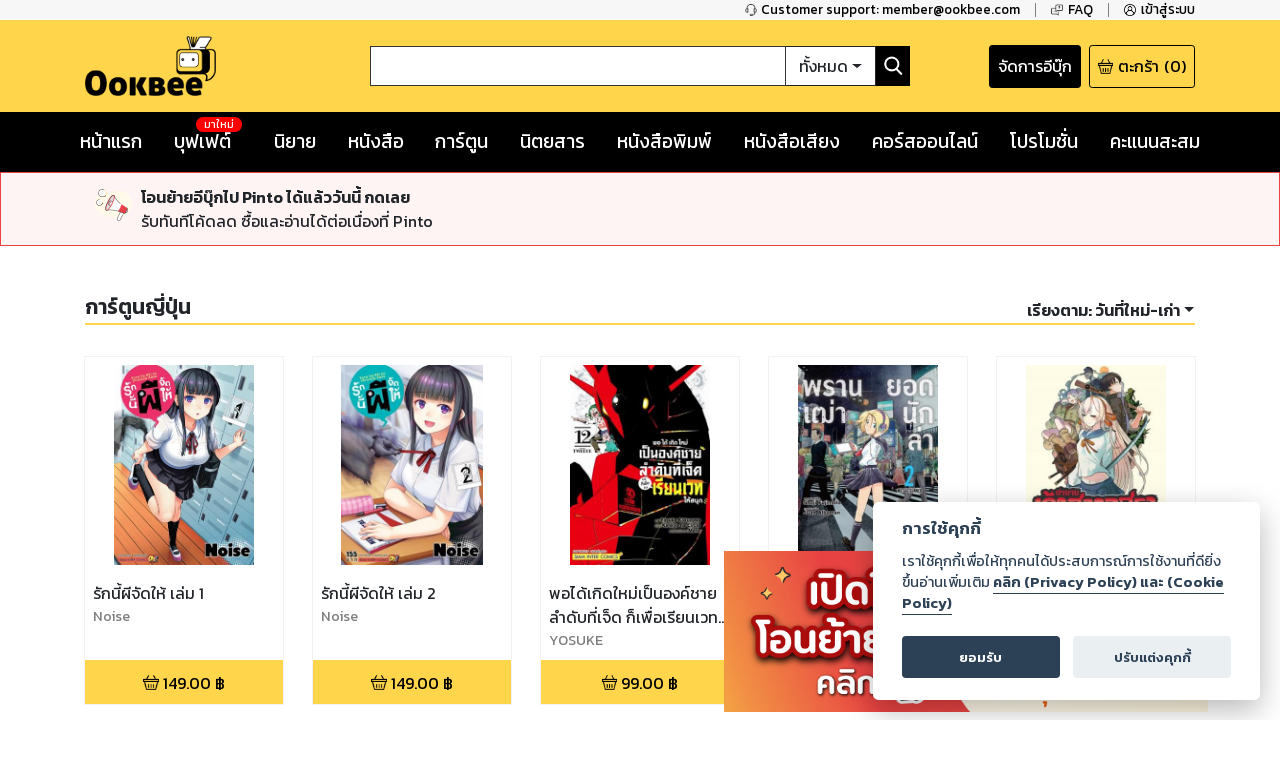

--- FILE ---
content_type: text/html; charset=utf-8
request_url: https://www.ookbee.com/shop/books/category/188/%E0%B8%81%E0%B8%B2%E0%B8%A3%E0%B9%8C%E0%B8%95%E0%B8%B9%E0%B8%99%E0%B8%8D%E0%B8%B5%E0%B9%88%E0%B8%9B%E0%B8%B8%E0%B9%88%E0%B8%99
body_size: 67800
content:
<!DOCTYPE html><html><head><meta http-equiv="Content-Type" content="text/html" charSet="utf-8"/><meta name="viewport" content="width=device-width, initial-scale=1, shrink-to-fit=no"/><link rel="shortcut icon" href="/static/image/favicon/favicon.ico"/><link href="https://fonts.googleapis.com/css?family=Kanit:400,400i,600,600i|Sarabun:400,400i,600,600i&amp;subset=thai" rel="stylesheet"/><meta name="apple-itunes-app" content="app-id=667829467"/><meta name="google-play-app" content="app-id=com.ookbee.ookbeeapp"/><script src="https://code.jquery.com/jquery-3.3.1.min.js"></script><meta property="fb:app_id" content="265732506830976"/><meta property="og:site_name" content="Ookbee"/><meta name="twitter:site" content="Ookbee"/><meta name="twitter:domain" content="www.ookbee.com"/><meta name="twitter:url" content="http://www.ookbee.com/"/><meta name="twitter:app:id:iphone" content="667829467"/><meta name="twitter:app:id:ipad" content="667829467"/><meta name="twitter:app:id:googleplay" content="com.ookbee.ookbeeapp"/><script>!function (f, b, e, v, n, t, s) { if (f.fbq) return; n = f.fbq = function () { n.callMethod ? n.callMethod.apply(n, arguments) : n.queue.push(arguments) }; if (!f._fbq) f._fbq = n; n.push = n; n.loaded = !0; n.version = '2.0'; n.queue = []; t = b.createElement(e); t.async = !0; t.src = v; s = b.getElementsByTagName(e)[0]; s.parentNode.insertBefore(t, s) }(window, document, 'script', '//connect.facebook.net/en_US/fbevents.js');</script><script> window.fbq('init', 2252303231507747);</script><link rel="stylesheet" href="https://use.fontawesome.com/releases/v5.7.2/css/all.css" integrity="sha384-fnmOCqbTlWIlj8LyTjo7mOUStjsKC4pOpQbqyi7RrhN7udi9RwhKkMHpvLbHG9Sr" crossorigin="anonymous"/><link rel="stylesheet" href="https://cdnjs.cloudflare.com/ajax/libs/nprogress/0.2.0/nprogress.min.css"/><script>__ENV__ = {"PORT":"8080","CONFIG_ENV":"production","NEXT_DEV":"false","BACKEND_URL":"https://www.ookbee.com","FETCH_LOG":"false","CONFIG_IMG":"https://img.ookbee.com/Shop/ookbee/ReadMoreGetMore/topspenderFinal.jpg","CONFIG_IMG_WAITING":"https://img.ookbee.com/Shop/ookbee/ReadMoreGetMore/truemoneyFinal.jpg"}</script><script src="https://cdnjs.cloudflare.com/ajax/libs/easy-autocomplete/1.3.5/jquery.easy-autocomplete.min.js"></script><link rel="stylesheet" src="https://cdnjs.cloudflare.com/ajax/libs/easy-autocomplete/1.3.5/easy-autocomplete.min.css"/><link href="https://fonts.googleapis.com/icon?family=Material+Icons" rel="stylesheet"/><script src="https://cdnjs.cloudflare.com/ajax/libs/toastr.js/latest/js/toastr.min.js"></script><link href="https://cdnjs.cloudflare.com/ajax/libs/toastr.js/latest/css/toastr.min.css" rel="stylesheet"/><script src="https://cdn.jsdelivr.net/npm/js-cookie@rc/dist/js.cookie.min.js"></script><link rel="stylesheet" href="https://cdn-a.ookbee.com/Shop/ookbee/file/cookieconsent.css"/><script src="https://cdn-a.ookbee.com/Shop/ookbee/file/cookieconsent.js"></script><meta name="viewport" content="width=device-width"/><meta charSet="utf-8"/><title>หมวดหมู่ - การ์ตูนญี่ปุ่น - Ookbee ร้านอีบุ๊ค (E-Book) ครบทั้งหนังสือ การ์ตูน นิตยสาร</title><meta name="title" content="Ookbee ร้านอีบุ๊ค (E-Book) ครบทั้งหนังสือ การ์ตูน นิตยสาร"/><meta name="description" content="อุ๊คบีคือร้านอีบุ๊คที่รวมหนังสือฮิตขายดี มังงะ นิยาย นิตยสารดัง และหนังสือพิมพ์ หนังสือเสียง Audiobook ครบทุกแนว ทั้งอ่านและฟัง E-Book จบในที่เดียว"/><meta name="keywords" content="หนังสือ, หนังสือ ออนไลน์, ebook, E-Book, อีบุ๊ค,หนังสือพิมพ์, มังงะ, การ์ตูน, นิยาย, หนังสือเสียง, คอร์สออนไลน์, audiobook, Online course"/><meta property="og:title" content="หมวดหมู่ - การ์ตูนญี่ปุ่น"/><meta property="og:description" content="The biggest online ebookstore in Southeast Asia"/><meta property="og:image" content="https://cdn-a.ookbee.com/Shop/img/Ookbee-tag.jpg"/><meta property="og:url" content="https://www.ookbee.com/"/><meta property="og:type" content="books.book"/><meta property="og:site_name" content="ookbee"/><meta property="og:image:width" content="1200"/><meta property="og:image:height" content="630"/><meta itemprop="name" content="หมวดหมู่ - การ์ตูนญี่ปุ่น"/><meta itemprop="description" content="The biggest online ebookstore in Southeast Asia"/><meta itemprop="image" content="https://cdn-a.ookbee.com/Shop/img/Ookbee-tag.jpg"/><meta name="twitter:title" content="หมวดหมู่ - การ์ตูนญี่ปุ่น"/><meta name="twitter:description" content="The biggest online ebookstore in Southeast Asia"/><link rel="preload" href="/_next/static/css/f8b563e5.e138f741.chunk.css" as="style"/><link rel="stylesheet" href="/_next/static/css/f8b563e5.e138f741.chunk.css" data-n-g=""/><link rel="preload" href="/_next/static/css/styles.377d8733.chunk.css" as="style"/><link rel="stylesheet" href="/_next/static/css/styles.377d8733.chunk.css" data-n-g=""/><link rel="preload" href="/_next/static/css/198f5afe3cd5be8c3b3b39705a702ba50ba4740b_CSS.32e47635.chunk.css" as="style"/><link rel="stylesheet" href="/_next/static/css/198f5afe3cd5be8c3b3b39705a702ba50ba4740b_CSS.32e47635.chunk.css" data-n-p=""/><link rel="preload" href="/_next/static/css/pages/shop/categoryContents/CategoryContents.c243fcb2.chunk.css" as="style"/><link rel="stylesheet" href="/_next/static/css/pages/shop/categoryContents/CategoryContents.c243fcb2.chunk.css" data-n-p=""/><noscript data-n-css="true"></noscript><link rel="preload" href="/_next/static/chunks/main-3e82f37f4eaec155309b.js" as="script"/><link rel="preload" href="/_next/static/chunks/webpack-d7b2fb72fb7257504a38.js" as="script"/><link rel="preload" href="/_next/static/chunks/framework.b11cd6ab3c62dae3dfb8.js" as="script"/><link rel="preload" href="/_next/static/chunks/29107295.3e37e48dae55c9a386d4.js" as="script"/><link rel="preload" href="/_next/static/chunks/802d0807.bf67ff2c28392e1f256e.js" as="script"/><link rel="preload" href="/_next/static/chunks/75fc9c18.886abf395ed4e7011a2a.js" as="script"/><link rel="preload" href="/_next/static/chunks/f8b563e5.88784559763eecc54b25.js" as="script"/><link rel="preload" href="/_next/static/chunks/a3e8b7950c253a9efeea1e168282ac298b2f1e49.574c4d0f1cd229ebe41b.js" as="script"/><link rel="preload" href="/_next/static/chunks/5daa2ac52097487701383a6cf3daeccada46b2f9.f3ced5f41d3b8a80bf68.js" as="script"/><link rel="preload" href="/_next/static/chunks/07b6e7aa724d07db227f2ff3b378623cdb2be3eb.d52bb5e3a5b2fdcc6d65.js" as="script"/><link rel="preload" href="/_next/static/chunks/4b72164c3d61cee36d60159fb560739e1fd59a40.aa96a5be9b17bf197477.js" as="script"/><link rel="preload" href="/_next/static/chunks/d9e8f25d64dfc5f2b645d391453d78a57b8adb38.0fe55049c561a4d9d000.js" as="script"/><link rel="preload" href="/_next/static/chunks/c9fcca47c072f3462476ed292fc9689d096586c6.c01fad7bcf2ac5707739.js" as="script"/><link rel="preload" href="/_next/static/chunks/f88a65ddc1ac54e7a58a25a4447029b192353f2a.e43d71608c6867fcceb9.js" as="script"/><link rel="preload" href="/_next/static/chunks/aa11234c28a8c22f2540e989148edfce2b3bacf2.204add1cfec156d54d24.js" as="script"/><link rel="preload" href="/_next/static/chunks/def9afac9299a0faff8bc8373dec3867647206cb.331ff6c608b98d6ebbe8.js" as="script"/><link rel="preload" href="/_next/static/chunks/1ff8eb10ad77afa3284942809fbdb1c34f87d0fe.0bf449e2a1cb61fd2845.js" as="script"/><link rel="preload" href="/_next/static/chunks/3686bbdeed1984474c864fe5be2556d50c6dd305.94b2cbcbc1b5700b7f53.js" as="script"/><link rel="preload" href="/_next/static/chunks/f3ad4a25a97285492adea5e32208f242408a18cc.4e7a2d7d92e085158f98.js" as="script"/><link rel="preload" href="/_next/static/chunks/e245d67f51a7df260c9892c226c2912382592c50.e4aa91151cc65798a0f7.js" as="script"/><link rel="preload" href="/_next/static/chunks/6d0298f0fa9aa2ab3faf9e5185d8dd5bef1fd70a.58e293561aa5dddca303.js" as="script"/><link rel="preload" href="/_next/static/chunks/f9d60cfa8dcabc4f40aaa312cbd8ad096aeccf9a.8738593b4077b8bd6893.js" as="script"/><link rel="preload" href="/_next/static/chunks/43158b3416e6a0c7eb848cb32f73fbde65f7ffdf.60730734eb3ea13f309f.js" as="script"/><link rel="preload" href="/_next/static/chunks/f398f01dbc063550923b3faca722912ff0d6a2d9.75f92bd6558c1f43d2d8.js" as="script"/><link rel="preload" href="/_next/static/chunks/0ab4ed391b5ee03c720b99496373039b29ca9c7b.b536a73f1fec2a826539.js" as="script"/><link rel="preload" href="/_next/static/chunks/69c7d1fdc947468ab8ff05888cfef31585a55343.cab27f2f9fa926e5b446.js" as="script"/><link rel="preload" href="/_next/static/chunks/styles.ab06cdf8600b36e6c090.js" as="script"/><link rel="preload" href="/_next/static/chunks/pages/_app-4c62eaebef9fa5c594c4.js" as="script"/><link rel="preload" href="/_next/static/chunks/2852872c.6b11158f94e27414cb2d.js" as="script"/><link rel="preload" href="/_next/static/chunks/434d526766c433b5e86be96762020ed877a885f0.782910437f320b9ab7bf.js" as="script"/><link rel="preload" href="/_next/static/chunks/198f5afe3cd5be8c3b3b39705a702ba50ba4740b.75535bff464ac2ee4bbb.js" as="script"/><link rel="preload" href="/_next/static/chunks/bb706c77b53470992f75b2e8e9cbf402fe32fa98.efe4baea53da0f1bdd64.js" as="script"/><link rel="preload" href="/_next/static/chunks/198f5afe3cd5be8c3b3b39705a702ba50ba4740b_CSS.0c49019e1a6ae45b97d2.js" as="script"/><link rel="preload" href="/_next/static/chunks/d736de50ffff5fb7e2b6e21f5985967351cf7776.22734ce3268139c5ce8b.js" as="script"/><link rel="preload" href="/_next/static/chunks/95b1e14fb5adc550ebab0e0adf26032594285580.73b58517da74ced327f1.js" as="script"/><link rel="preload" href="/_next/static/chunks/pages/shop/categoryContents/CategoryContents-ac9a4ed7f7e397b3fba5.js" as="script"/></head><body itemscope="" itemType="http://schema.org/WebPage"><div id="__next"><div class="layout" style="position:relative;min-height:100%;padding-bottom:20rem"><noscript><iframe src="https://www.googletagmanager.com/ns.html?id=GTM-5T8HW7Q" height="0" width="0"></iframe></noscript><div class="navHelperPc"><div class="container"><div class="row justify-content-end"><div class="col-auto helperItem"><a class="link" href="tel:6621872222"><img class="icon" src="/static/image/icon/serviceBlack.png"/><p class="text">Customer support: member@ookbee.com</p></a></div><div class="col-auto helperItem"><a class="link" href="http://faq.ookbee.com/ookbee/th" target="faq-อุ๊คบี"><img class="icon" src="/static/image/icon/faqBlack.png"/><p class="text">FAQ</p></a></div><div class="col-auto helperItem"><a class="link"><img class="icon" src="/static/image/icon/profileBlack.png"/><p class="text">เข้าสู่ระบบ</p></a></div></div></div></div><div class="navMainMobile"><div class="container"><div class="row justify-content-between align-items-end"><div class="col-auto navMainMobileItem"><a class="link"><img class="icon" src="/static/image/icon/burgerMenu.png"/></a></div><div class="col-auto navMainMobileItem"><a class="ookbeeLogo" href="/"><img class="image" src="/static/image/logo/ookbee.png" alt="ookbee-logo"/></a></div><div class="col d-none d-md-block navMainMobileItem"><div class="row navSearchBox"><div class="col-auto searchInputCol"><input class="searchInput" value=""/></div><div class="col-auto searchTypeMenuCol"><div class="btn-group searchTypeMenu "><div class="btn searchTypeMenuToggle dropdown-toggle">ทั้งหมด</div><div class="dropdown-menu dropdown-menu-right "><div class="dropdown-item">ทั้งหมด</div><div class="dropdown-item">หนังสือ</div><div class="dropdown-item">นิตยสาร</div><div class="dropdown-item">หนังสือเสียง</div><div class="dropdown-item">คอร์สออนไลน์</div></div></div></div><div class="col-auto buttonSearch"><img class="icon" src="/static/image/icon/searchWhite.png"/></div></div></div><div class="col-auto justify-content-end navMainMobileItem"><a target="_blank" class="links" href="https://writer.ookbee.com/"><p class="text">จัดการอีบุ๊ก</p></a><a class="link" href="/cart"><img class="icon" src="/static/image/icon/basket.png"/><p class="text d-none d-lg-flex">ตะกร้า</p><p class="text"> (<!-- -->0<!-- -->)</p></a></div></div><div class="row d-md-none searchBoxSmall"><div class="col-12"><div class="row navSearchBox"><div class="col-auto searchInputCol"><input class="searchInput" value=""/></div><div class="col-auto searchTypeMenuCol"><div class="btn-group searchTypeMenu "><div class="btn searchTypeMenuToggle dropdown-toggle">ทั้งหมด</div><div class="dropdown-menu dropdown-menu-right "><div class="dropdown-item">ทั้งหมด</div><div class="dropdown-item">หนังสือ</div><div class="dropdown-item">นิตยสาร</div><div class="dropdown-item">หนังสือเสียง</div><div class="dropdown-item">คอร์สออนไลน์</div></div></div></div><div class="col-auto buttonSearch"><img class="icon" src="/static/image/icon/searchWhite.png"/></div></div></div></div></div></div><div class="navMainPc"><div class="container"><div class="row justify-content-between align-items-center"><div class="col-lg-3 navMainPcItem"><a class="ookbeeLogo" href="/"><img class="image" src="/static/image/logo/ookbee.png" alt="ookbee-logo"/></a></div><div class="col navMainPcItem"><div class="row navSearchBox"><div class="col-auto searchInputCol"><input class="searchInput" value=""/></div><div class="col-auto searchTypeMenuCol"><div class="btn-group searchTypeMenu "><div class="btn searchTypeMenuToggle dropdown-toggle">ทั้งหมด</div><div class="dropdown-menu dropdown-menu-right "><div class="dropdown-item">ทั้งหมด</div><div class="dropdown-item">หนังสือ</div><div class="dropdown-item">นิตยสาร</div><div class="dropdown-item">หนังสือเสียง</div><div class="dropdown-item">คอร์สออนไลน์</div></div></div></div><div class="col-auto buttonSearch"><img class="icon" src="/static/image/icon/searchWhite.png"/></div></div></div><div class="col-lg-3 justify-content-end navMainPcItem"><a class="links" href="https://writer.ookbee.com" target="_blank"><p class="text d-none d-lg-flex">จัดการอีบุ๊ก</p></a><a class="link" href="/cart"><img class="icon" src="/static/image/icon/basket.png"/><p class="text d-none d-lg-flex">ตะกร้า</p><p class="text">(<!-- -->0<!-- -->)</p></a></div></div></div></div><div class="navMenuBarPc positionInitial"><div class="container"><div class="row justify-content-between"><div class="col-auto menuBarPcItem"><a class="link " target="" href="/"><p class="text">หน้าแรก</p></a></div><div class="col-auto menuBarPcItem"><a class="link " target="_blank" href="https://buffet.ookbee.com/"><p class="text">บุฟเฟต์</p></a><div class="new"><span class="text">มาใหม่</span></div></div><div class="col-auto menuBarPcItem"><a class="link " target="" href="/shop/novels"><p class="text">นิยาย</p></a></div><div class="col-auto menuBarPcItem"><a class="link " target="" href="/shop/books"><p class="text">หนังสือ</p></a></div><div class="col-auto menuBarPcItem"><a class="link " target="" href="/shop/cartoon"><p class="text">การ์ตูน</p></a></div><div class="col-auto menuBarPcItem"><a class="link " target="" href="/shop/magazines"><p class="text">นิตยสาร</p></a></div><div class="col-auto menuBarPcItem"><a class="link " target="" href="/shop/newspapers"><p class="text">หนังสือพิมพ์</p></a></div><div class="col-auto menuBarPcItem"><a class="link " target="" href="/shop/audios"><p class="text">หนังสือเสียง</p></a></div><div class="col-auto menuBarPcItem"><a class="link " target="" href="/shop/courses"><p class="text">คอร์สออนไลน์</p></a></div><div class="col-auto menuBarPcItem"><a class="link " target="" href="/promotions"><p class="text">โปรโมชั่น</p></a></div><div class="col-auto pointPCItem"><div class="link"><p class="text">คะแนนสะสม</p></div><div class="pointMenuList "><div class="pointMenuListItem"><a class="pointMenuListItemTitle" href="/user/point">อุ๊คบี พ้อย</a></div></div></div></div></div></div><main class="container undefined"><div class="d-none"></div><div class="contentFrameMenu shopCategoryFrame"><div class="header shopCategoryFrameHeader"><h1 class="categoryTitle">การ์ตูนญี่ปุ่น</h1><div class="link"><div class="dropdown menuListButton "><button class="btn dropdown-toggle menuListButtonName"><b><span class="d-none d-md-inline-block">เรียงตาม:</span> <!-- -->วันที่ใหม่-เก่า</b></button><div class="dropdown-menu dropdown-menu-right menuList "><a class="dropdown-item" href="/shop/books/category/188/%E0%B8%81%E0%B8%B2%E0%B8%A3%E0%B9%8C%E0%B8%95%E0%B8%B9%E0%B8%99%E0%B8%8D%E0%B8%B5%E0%B9%88%E0%B8%9B%E0%B8%B8%E0%B9%88%E0%B8%99?orderBy=dateasc">วันที่เก่า-ใหม่</a><a class="dropdown-item" href="/shop/books/category/188/%E0%B8%81%E0%B8%B2%E0%B8%A3%E0%B9%8C%E0%B8%95%E0%B8%B9%E0%B8%99%E0%B8%8D%E0%B8%B5%E0%B9%88%E0%B8%9B%E0%B8%B8%E0%B9%88%E0%B8%99?orderBy=datedesc">วันที่ใหม่-เก่า</a><a class="dropdown-item" href="/shop/books/category/188/%E0%B8%81%E0%B8%B2%E0%B8%A3%E0%B9%8C%E0%B8%95%E0%B8%B9%E0%B8%99%E0%B8%8D%E0%B8%B5%E0%B9%88%E0%B8%9B%E0%B8%B8%E0%B9%88%E0%B8%99?orderBy=titleasc">ชื่อเรื่อง ก-ฮ</a><a class="dropdown-item" href="/shop/books/category/188/%E0%B8%81%E0%B8%B2%E0%B8%A3%E0%B9%8C%E0%B8%95%E0%B8%B9%E0%B8%99%E0%B8%8D%E0%B8%B5%E0%B9%88%E0%B8%9B%E0%B8%B8%E0%B9%88%E0%B8%99?orderBy=titledesc">ชื่อเรื่อง ฮ-ก</a><a class="dropdown-item" href="/shop/books/category/188/%E0%B8%81%E0%B8%B2%E0%B8%A3%E0%B9%8C%E0%B8%95%E0%B8%B9%E0%B8%99%E0%B8%8D%E0%B8%B5%E0%B9%88%E0%B8%9B%E0%B8%B8%E0%B9%88%E0%B8%99?orderBy=rankasc">อันดับน้อย-มาก</a><a class="dropdown-item" href="/shop/books/category/188/%E0%B8%81%E0%B8%B2%E0%B8%A3%E0%B9%8C%E0%B8%95%E0%B8%B9%E0%B8%99%E0%B8%8D%E0%B8%B5%E0%B9%88%E0%B8%9B%E0%B8%B8%E0%B9%88%E0%B8%99?orderBy=rankdesc">อันดับมาก-น้อย</a><a class="dropdown-item" href="/shop/books/category/188/%E0%B8%81%E0%B8%B2%E0%B8%A3%E0%B9%8C%E0%B8%95%E0%B8%B9%E0%B8%99%E0%B8%8D%E0%B8%B5%E0%B9%88%E0%B8%9B%E0%B8%B8%E0%B9%88%E0%B8%99?orderBy=priceasc">ราคาน้อย-มาก</a><a class="dropdown-item" href="/shop/books/category/188/%E0%B8%81%E0%B8%B2%E0%B8%A3%E0%B9%8C%E0%B8%95%E0%B8%B9%E0%B8%99%E0%B8%8D%E0%B8%B5%E0%B9%88%E0%B8%9B%E0%B8%B8%E0%B9%88%E0%B8%99?orderBy=pricedesc">ราคามาก-น้อย</a></div></div></div></div><div><div class="row contentList undefined"><div class="col-auto item"><div class="contentListItem"><a class="contentItemLink" title="รักนี้ผีจัดให้ เล่ม 1" href="/shop/book/861139ad-0b86-409a-be90-77a8e7731980/%E0%B8%A3%E0%B8%B1%E0%B8%81%E0%B8%99%E0%B8%B5%E0%B9%89%E0%B8%9C%E0%B8%B5%E0%B8%88%E0%B8%B1%E0%B8%94%E0%B9%83%E0%B8%AB%E0%B9%89-%E0%B9%80%E0%B8%A5%E0%B9%88%E0%B8%A1-1"><div class="contentItemCover"><div class="contentImageFrame"><img class="contentImage" src="https://cdn-ookbee.okbcdn.net/Books/InterComic/2025/20251119032028191409/Thumbnails/Cover.jpg" alt="หน้าปก-รักนี้ผีจัดให้-เล่ม-1-ookbee"/></div><img class="contentIcon"/></div><div class="contentItemBody"><div><div style="display:none">...</div></div><p class="contentDescription">Noise</p></div></a><div class="contentItemFooter"><div class="contentPrice"><img src="/static/image/icon/basket.png" class="icon"/><span class="text">149.00<!-- --> ฿</span></div></div></div></div><div class="col-auto item"><div class="contentListItem"><a class="contentItemLink" title="รักนี้ผีจัดให้ เล่ม 2" href="/shop/book/e968fcf4-fa4c-44d8-921c-e4d73c917e7c/%E0%B8%A3%E0%B8%B1%E0%B8%81%E0%B8%99%E0%B8%B5%E0%B9%89%E0%B8%9C%E0%B8%B5%E0%B8%88%E0%B8%B1%E0%B8%94%E0%B9%83%E0%B8%AB%E0%B9%89-%E0%B9%80%E0%B8%A5%E0%B9%88%E0%B8%A1-2"><div class="contentItemCover"><div class="contentImageFrame"><img class="contentImage" src="https://cdn-ookbee.okbcdn.net/Books/InterComic/2025/20251118075009191412/Thumbnails/Cover.jpg" alt="หน้าปก-รักนี้ผีจัดให้-เล่ม-2-ookbee"/></div><img class="contentIcon"/></div><div class="contentItemBody"><div><div style="display:none">...</div></div><p class="contentDescription">Noise</p></div></a><div class="contentItemFooter"><div class="contentPrice"><img src="/static/image/icon/basket.png" class="icon"/><span class="text">149.00<!-- --> ฿</span></div></div></div></div><div class="col-auto item"><div class="contentListItem"><a class="contentItemLink" title="พอได้เกิดใหม่เป็นองค์ชายลำดับที่เจ็ด ก็เพื่อเรียนเวทให้สนุก เล่ม 12" href="/shop/book/879b69a3-4a0f-4edf-b175-a18f65cabd8d/%E0%B8%9E%E0%B8%AD%E0%B9%84%E0%B8%94%E0%B9%89%E0%B9%80%E0%B8%81%E0%B8%B4%E0%B8%94%E0%B9%83%E0%B8%AB%E0%B8%A1%E0%B9%88%E0%B9%80%E0%B8%9B%E0%B9%87%E0%B8%99%E0%B8%AD%E0%B8%87%E0%B8%84%E0%B9%8C%E0%B8%8A%E0%B8%B2%E0%B8%A2%E0%B8%A5%E0%B8%B3%E0%B8%94%E0%B8%B1%E0%B8%9A%E0%B8%97%E0%B8%B5%E0%B9%88%E0%B9%80%E0%B8%88%E0%B9%87%E0%B8%94-%E0%B8%81%E0%B9%87%E0%B9%80%E0%B8%9E%E0%B8%B7%E0%B9%88%E0%B8%AD%E0%B9%80%E0%B8%A3%E0%B8%B5%E0%B8%A2%E0%B8%99%E0%B9%80%E0%B8%A7%E0%B8%97%E0%B9%83%E0%B8%AB%E0%B9%89%E0%B8%AA%E0%B8%99%E0%B8%B8%E0%B8%81-%E0%B9%80%E0%B8%A5%E0%B9%88%E0%B8%A1-12"><div class="contentItemCover"><div class="contentImageFrame"><img class="contentImage" src="https://cdn-ookbee.okbcdn.net/Books/InterComic/2024/20240628041041257368/Thumbnails/Cover.jpg" alt="หน้าปก-พอได้เกิดใหม่เป็นองค์ชายลำดับที่เจ็ด-ก็เพื่อเรียนเวทให้สนุก-เล่ม-12-ookbee"/></div><img class="contentIcon"/></div><div class="contentItemBody"><div><div style="display:none">...</div></div><p class="contentDescription">YOSUKE KOKUZAWA,KENKYONA SA-KURU,MERU</p></div></a><div class="contentItemFooter"><div class="contentPrice"><img src="/static/image/icon/basket.png" class="icon"/><span class="text">99.00<!-- --> ฿</span></div></div></div></div><div class="col-auto item"><div class="contentListItem"><a class="contentItemLink" title="พรานเฒ่ายอดนักล่า เล่ม 02" href="/shop/book/03f7b429-ecdd-45f7-9dca-aaad9754d482/%E0%B8%9E%E0%B8%A3%E0%B8%B2%E0%B8%99%E0%B9%80%E0%B8%92%E0%B9%88%E0%B8%B2%E0%B8%A2%E0%B8%AD%E0%B8%94%E0%B8%99%E0%B8%B1%E0%B8%81%E0%B8%A5%E0%B9%88%E0%B8%B2-%E0%B9%80%E0%B8%A5%E0%B9%88%E0%B8%A1-02"><div class="contentItemCover"><div class="contentImageFrame"><img class="contentImage" src="https://cdn-ookbee.okbcdn.net/Books/InterComic/2024/20240628040942257367/Thumbnails/Cover.jpg" alt="หน้าปก-พรานเฒ่ายอดนักล่า-เล่ม-02-ookbee"/></div><img class="contentIcon"/></div><div class="contentItemBody"><div><div style="display:none">...</div></div><p class="contentDescription">Juan Albarran</p></div></a><div class="contentItemFooter"><div class="contentPrice"><img src="/static/image/icon/basket.png" class="icon"/><span class="text">99.00<!-- --> ฿</span></div></div></div></div><div class="col-auto item"><div class="contentListItem"><a class="contentItemLink" title="ตำนานเจ้าสาวอสุราแห่งมหานครโตเกียว เล่ม 03" href="/shop/book/c30b08cf-1339-47f4-9a03-bfd287185ea2/%E0%B8%95%E0%B8%B3%E0%B8%99%E0%B8%B2%E0%B8%99%E0%B9%80%E0%B8%88%E0%B9%89%E0%B8%B2%E0%B8%AA%E0%B8%B2%E0%B8%A7%E0%B8%AD%E0%B8%AA%E0%B8%B8%E0%B8%A3%E0%B8%B2%E0%B9%81%E0%B8%AB%E0%B9%88%E0%B8%87%E0%B8%A1%E0%B8%AB%E0%B8%B2%E0%B8%99%E0%B8%84%E0%B8%A3%E0%B9%82%E0%B8%95%E0%B9%80%E0%B8%81%E0%B8%B5%E0%B8%A2%E0%B8%A7-%E0%B9%80%E0%B8%A5%E0%B9%88%E0%B8%A1-03"><div class="contentItemCover"><div class="contentImageFrame"><img class="contentImage" src="https://cdn-ookbee.okbcdn.net/Books/InterComic/2024/20240628040836257366/Thumbnails/Cover.jpg" alt="หน้าปก-ตำนานเจ้าสาวอสุราแห่งมหานครโตเกียว-เล่ม-03-ookbee"/></div><img class="contentIcon"/></div><div class="contentItemBody"><div><div style="display:none">...</div></div><p class="contentDescription">Tadaichi Nakama</p></div></a><div class="contentItemFooter"><div class="contentPrice"><img src="/static/image/icon/basket.png" class="icon"/><span class="text">99.00<!-- --> ฿</span></div></div></div></div><div class="col-auto item"><div class="contentListItem"><a class="contentItemLink" title="คู่หูต่างขั้วกับภารกิจกำจัดผี เล่ม 14" href="/shop/book/f252ce63-d739-4790-978d-71827245da36/%E0%B8%84%E0%B8%B9%E0%B9%88%E0%B8%AB%E0%B8%B9%E0%B8%95%E0%B9%88%E0%B8%B2%E0%B8%87%E0%B8%82%E0%B8%B1%E0%B9%89%E0%B8%A7%E0%B8%81%E0%B8%B1%E0%B8%9A%E0%B8%A0%E0%B8%B2%E0%B8%A3%E0%B8%81%E0%B8%B4%E0%B8%88%E0%B8%81%E0%B8%B3%E0%B8%88%E0%B8%B1%E0%B8%94%E0%B8%9C%E0%B8%B5-%E0%B9%80%E0%B8%A5%E0%B9%88%E0%B8%A1-14"><div class="contentItemCover"><div class="contentImageFrame"><img class="contentImage" src="https://cdn-ookbee.okbcdn.net/Books/InterComic/2024/20240628040731257365/Thumbnails/Cover.jpg" alt="หน้าปก-คู่หูต่างขั้วกับภารกิจกำจัดผี-เล่ม-14-ookbee"/></div><img class="contentIcon"/></div><div class="contentItemBody"><div><div style="display:none">...</div></div><p class="contentDescription">Kondo Kenichi</p></div></a><div class="contentItemFooter"><div class="contentPrice"><img src="/static/image/icon/basket.png" class="icon"/><span class="text">69.00<!-- --> ฿</span></div></div></div></div><div class="col-auto item"><div class="contentListItem"><a class="contentItemLink" title="แม่ครัววัยใสแห่งบ้านไมโกะ เล่ม 11" href="/shop/book/d18530b7-bd1c-420d-8a35-cd4dcf3d142d/%E0%B9%81%E0%B8%A1%E0%B9%88%E0%B8%84%E0%B8%A3%E0%B8%B1%E0%B8%A7%E0%B8%A7%E0%B8%B1%E0%B8%A2%E0%B9%83%E0%B8%AA%E0%B9%81%E0%B8%AB%E0%B9%88%E0%B8%87%E0%B8%9A%E0%B9%89%E0%B8%B2%E0%B8%99%E0%B9%84%E0%B8%A1%E0%B9%82%E0%B8%81%E0%B8%B0-%E0%B9%80%E0%B8%A5%E0%B9%88%E0%B8%A1-11"><div class="contentItemCover"><div class="contentImageFrame"><img class="contentImage" src="https://cdn-ookbee.okbcdn.net/Books/InterComic/2024/20240628040625257364/Thumbnails/Cover.jpg" alt="หน้าปก-แม่ครัววัยใสแห่งบ้านไมโกะ-เล่ม-11-ookbee"/></div><img class="contentIcon"/></div><div class="contentItemBody"><div><div style="display:none">...</div></div><p class="contentDescription">Aiko KOYAMA</p></div></a><div class="contentItemFooter"><div class="contentPrice"><img src="/static/image/icon/basket.png" class="icon"/><span class="text">149.00<!-- --> ฿</span></div></div></div></div><div class="col-auto item"><div class="contentListItem"><a class="contentItemLink" title="แก๊งสาวป่วน ก๊วนฟิตเนส เล่ม 18" href="/shop/book/1c6fe826-250e-4a1a-b771-f965321e671a/%E0%B9%81%E0%B8%81%E0%B9%8A%E0%B8%87%E0%B8%AA%E0%B8%B2%E0%B8%A7%E0%B8%9B%E0%B9%88%E0%B8%A7%E0%B8%99-%E0%B8%81%E0%B9%8A%E0%B8%A7%E0%B8%99%E0%B8%9F%E0%B8%B4%E0%B8%95%E0%B9%80%E0%B8%99%E0%B8%AA-%E0%B9%80%E0%B8%A5%E0%B9%88%E0%B8%A1-18"><div class="contentItemCover"><div class="contentImageFrame"><img class="contentImage" src="https://cdn-ookbee.okbcdn.net/Books/InterComic/2024/20240628040536257363/Thumbnails/Cover.jpg" alt="หน้าปก-แก๊งสาวป่วน-ก๊วนฟิตเนส-เล่ม-18-ookbee"/></div><img class="contentIcon"/></div><div class="contentItemBody"><div><div style="display:none">...</div></div><p class="contentDescription">Sandrovich</p></div></a><div class="contentItemFooter"><div class="contentPrice"><img src="/static/image/icon/basket.png" class="icon"/><span class="text">69.00<!-- --> ฿</span></div></div></div></div><div class="col-auto item"><div class="contentListItem"><a class="contentItemLink" title="เจ้าแวมไพร์ พันธุ์ตายไว เล่ม 03" href="/shop/book/50a223bf-0acc-402f-8444-076fefbe8b8e/%E0%B9%80%E0%B8%88%E0%B9%89%E0%B8%B2%E0%B9%81%E0%B8%A7%E0%B8%A1%E0%B9%84%E0%B8%9E%E0%B8%A3%E0%B9%8C-%E0%B8%9E%E0%B8%B1%E0%B8%99%E0%B8%98%E0%B8%B8%E0%B9%8C%E0%B8%95%E0%B8%B2%E0%B8%A2%E0%B9%84%E0%B8%A7-%E0%B9%80%E0%B8%A5%E0%B9%88%E0%B8%A1-03"><div class="contentItemCover"><div class="contentImageFrame"><img class="contentImage" src="https://cdn-ookbee.okbcdn.net/Books/InterComic/2024/20240628040427257362/Thumbnails/Cover.jpg" alt="หน้าปก-เจ้าแวมไพร์-พันธุ์ตายไว-เล่ม-03-ookbee"/></div><img class="contentIcon"/></div><div class="contentItemBody"><div><div style="display:none">...</div></div><p class="contentDescription">BONNOKI Itaru</p></div></a><div class="contentItemFooter"><div class="contentPrice"><img src="/static/image/icon/basket.png" class="icon"/><span class="text">99.00<!-- --> ฿</span></div></div></div></div><div class="col-auto item"><div class="contentListItem"><a class="contentItemLink" title="เจ้าแวมไพร์ พันธุ์ตายไว เล่ม 02" href="/shop/book/54c220dc-8941-408b-9fd0-fcdb19bab90c/%E0%B9%80%E0%B8%88%E0%B9%89%E0%B8%B2%E0%B9%81%E0%B8%A7%E0%B8%A1%E0%B9%84%E0%B8%9E%E0%B8%A3%E0%B9%8C-%E0%B8%9E%E0%B8%B1%E0%B8%99%E0%B8%98%E0%B8%B8%E0%B9%8C%E0%B8%95%E0%B8%B2%E0%B8%A2%E0%B9%84%E0%B8%A7-%E0%B9%80%E0%B8%A5%E0%B9%88%E0%B8%A1-02"><div class="contentItemCover"><div class="contentImageFrame"><img class="contentImage" src="https://cdn-ookbee.okbcdn.net/Books/InterComic/2024/20240628040317257361/Thumbnails/Cover.jpg" alt="หน้าปก-เจ้าแวมไพร์-พันธุ์ตายไว-เล่ม-02-ookbee"/></div><img class="contentIcon"/></div><div class="contentItemBody"><div><div style="display:none">...</div></div><p class="contentDescription">BONNOKI Itaru</p></div></a><div class="contentItemFooter"><div class="contentPrice"><img src="/static/image/icon/basket.png" class="icon"/><span class="text">99.00<!-- --> ฿</span></div></div></div></div><div class="col-auto item"><div class="contentListItem"><a class="contentItemLink" title="SUNNY เล่ม 06 (จบ)" href="/shop/book/c3f1a49c-3563-4cc2-95ca-bd9cc8239023/sunny-%E0%B9%80%E0%B8%A5%E0%B9%88%E0%B8%A1-06-%E0%B8%88%E0%B8%9A"><div class="contentItemCover"><div class="contentImageFrame"><img class="contentImage" src="https://cdn-ookbee.okbcdn.net/Books/InterComic/2024/20240628040216257360/Thumbnails/Cover.jpg" alt="หน้าปก-sunny-เล่ม-06-จบ-ookbee"/></div><img class="contentIcon"/></div><div class="contentItemBody"><div><div style="display:none">...</div></div><p class="contentDescription">Matsumoto Taiyo</p></div></a><div class="contentItemFooter"><div class="contentPrice"><img src="/static/image/icon/basket.png" class="icon"/><span class="text">149.00<!-- --> ฿</span></div></div></div></div><div class="col-auto item"><div class="contentListItem"><a class="contentItemLink" title="PSYCHO x PAST สืบลับสลับฆาต เล่ม 03" href="/shop/book/09d9e2de-5423-4585-8709-a72f7ef64531/psycho-x-past-%E0%B8%AA%E0%B8%B7%E0%B8%9A%E0%B8%A5%E0%B8%B1%E0%B8%9A%E0%B8%AA%E0%B8%A5%E0%B8%B1%E0%B8%9A%E0%B8%86%E0%B8%B2%E0%B8%95-%E0%B9%80%E0%B8%A5%E0%B9%88%E0%B8%A1-03"><div class="contentItemCover"><div class="contentImageFrame"><img class="contentImage" src="https://cdn-ookbee.okbcdn.net/Books/InterComic/2024/20240628040108257359/Thumbnails/Cover.jpg" alt="หน้าปก-psycho-x-past-สืบลับสลับฆาต-เล่ม-03-ookbee"/></div><img class="contentIcon"/></div><div class="contentItemBody"><div><div style="display:none">...</div></div><p class="contentDescription">HONDA Shingo</p></div></a><div class="contentItemFooter"><div class="contentPrice"><img src="/static/image/icon/basket.png" class="icon"/><span class="text">149.00<!-- --> ฿</span></div></div></div></div><div class="col-auto item"><div class="contentListItem"><a class="contentItemLink" title="KINGDOM เล่ม 68" href="/shop/book/8f3a0a08-9039-4023-a66e-73ba33184006/kingdom-%E0%B9%80%E0%B8%A5%E0%B9%88%E0%B8%A1-68"><div class="contentItemCover"><div class="contentImageFrame"><img class="contentImage" src="https://cdn-ookbee.okbcdn.net/Books/InterComic/2024/20240628040011257357/Thumbnails/Cover.jpg" alt="หน้าปก-kingdom-เล่ม-68-ookbee"/></div><img class="contentIcon"/></div><div class="contentItemBody"><div><div style="display:none">...</div></div><p class="contentDescription">Yasuhisa Hara</p></div></a><div class="contentItemFooter"><div class="contentPrice"><img src="/static/image/icon/basket.png" class="icon"/><span class="text">69.00<!-- --> ฿</span></div></div></div></div><div class="col-auto item"><div class="contentListItem"><a class="contentItemLink" title="GANNIBAL เล่ม 07" href="/shop/book/1a4ab982-daa4-4161-9abe-db78b3ed3ce0/gannibal-%E0%B9%80%E0%B8%A5%E0%B9%88%E0%B8%A1-07"><div class="contentItemCover"><div class="contentImageFrame"><img class="contentImage" src="https://cdn-ookbee.okbcdn.net/Books/InterComic/2024/20240628035917257356/Thumbnails/Cover.jpg" alt="หน้าปก-gannibal-เล่ม-07-ookbee"/></div><img class="contentIcon"/></div><div class="contentItemBody"><div><div style="display:none">...</div></div><p class="contentDescription">Ninomiya Masaaki</p></div></a><div class="contentItemFooter"><div class="contentPrice"><img src="/static/image/icon/basket.png" class="icon"/><span class="text">149.00<!-- --> ฿</span></div></div></div></div><div class="col-auto item"><div class="contentListItem"><a class="contentItemLink" title="Dai Dark เล่ม 03" href="/shop/book/aa289140-a56d-4240-bc14-ef73a31b2c85/dai-dark-%E0%B9%80%E0%B8%A5%E0%B9%88%E0%B8%A1-03"><div class="contentItemCover"><div class="contentImageFrame"><img class="contentImage" src="https://cdn-ookbee.okbcdn.net/Books/InterComic/2024/20240628035826257355/Thumbnails/Cover.jpg" alt="หน้าปก-dai-dark-เล่ม-03-ookbee"/></div><img class="contentIcon"/></div><div class="contentItemBody"><div><div style="display:none">...</div></div><p class="contentDescription">Hayashida Q</p></div></a><div class="contentItemFooter"><div class="contentPrice"><img src="/static/image/icon/basket.png" class="icon"/><span class="text">149.00<!-- --> ฿</span></div></div></div></div><div class="col-auto item"><div class="contentListItem"><a class="contentItemLink" title="AOASHI แข้งเด็กหัวใจนักสู้ เล่ม 15" href="/shop/book/f6d38835-6b56-4f17-84d3-5ce3aa1589cd/aoashi-%E0%B9%81%E0%B8%82%E0%B9%89%E0%B8%87%E0%B9%80%E0%B8%94%E0%B9%87%E0%B8%81%E0%B8%AB%E0%B8%B1%E0%B8%A7%E0%B9%83%E0%B8%88%E0%B8%99%E0%B8%B1%E0%B8%81%E0%B8%AA%E0%B8%B9%E0%B9%89-%E0%B9%80%E0%B8%A5%E0%B9%88%E0%B8%A1-15"><div class="contentItemCover"><div class="contentImageFrame"><img class="contentImage" src="https://cdn-ookbee.okbcdn.net/Books/InterComic/2024/20240628035716257354/Thumbnails/Cover.jpg" alt="หน้าปก-aoashi-แข้งเด็กหัวใจนักสู้-เล่ม-15-ookbee"/></div><img class="contentIcon"/></div><div class="contentItemBody"><div><div style="display:none">...</div></div><p class="contentDescription">Yugo Kobayashi</p></div></a><div class="contentItemFooter"><div class="contentPrice"><img src="/static/image/icon/basket.png" class="icon"/><span class="text">99.00<!-- --> ฿</span></div></div></div></div><div class="col-auto item"><div class="contentListItem"><a class="contentItemLink" title="#DRCL MIDNIGHT CHILDREN คืนวิปลาส รัตติกาลต้องสาป เล่ม 03" href="/shop/book/258fbd85-ea49-4070-b6cd-4cea31c8072b/drcl-midnight-children-%E0%B8%84%E0%B8%B7%E0%B8%99%E0%B8%A7%E0%B8%B4%E0%B8%9B%E0%B8%A5%E0%B8%B2%E0%B8%AA-%E0%B8%A3%E0%B8%B1%E0%B8%95%E0%B8%95%E0%B8%B4%E0%B8%81%E0%B8%B2%E0%B8%A5%E0%B8%95%E0%B9%89%E0%B8%AD%E0%B8%87%E0%B8%AA%E0%B8%B2%E0%B8%9B-%E0%B9%80%E0%B8%A5%E0%B9%88%E0%B8%A1-03"><div class="contentItemCover"><div class="contentImageFrame"><img class="contentImage" src="https://cdn-ookbee.okbcdn.net/Books/InterComic/2024/20240628035615257353/Thumbnails/Cover.jpg" alt="หน้าปก-drcl-midnight-children-คืนวิปลาส-รัตติกาลต้องสาป-เล่ม-03-ookbee"/></div><img class="contentIcon"/></div><div class="contentItemBody"><div><div style="display:none">...</div></div><p class="contentDescription">Shinichi SAKAMOTO</p></div></a><div class="contentItemFooter"><div class="contentPrice"><img src="/static/image/icon/basket.png" class="icon"/><span class="text">149.00<!-- --> ฿</span></div></div></div></div><div class="col-auto item"><div class="contentListItem"><a class="contentItemLink" title="อากิระ ยอดคุณหมอนักวินิจฉัยโรค เล่ม 6 (EB)" href="/shop/book/2e34573f-d191-4ffc-a3b1-bcf7f98fa17a/%E0%B8%AD%E0%B8%B2%E0%B8%81%E0%B8%B4%E0%B8%A3%E0%B8%B0-%E0%B8%A2%E0%B8%AD%E0%B8%94%E0%B8%84%E0%B8%B8%E0%B8%93%E0%B8%AB%E0%B8%A1%E0%B8%AD%E0%B8%99%E0%B8%B1%E0%B8%81%E0%B8%A7%E0%B8%B4%E0%B8%99%E0%B8%B4%E0%B8%88%E0%B8%89%E0%B8%B1%E0%B8%A2%E0%B9%82%E0%B8%A3%E0%B8%84-%E0%B9%80%E0%B8%A5%E0%B9%88%E0%B8%A1-6-eb"><div class="contentItemCover"><div class="contentImageFrame"><img class="contentImage" src="https://cdn-ookbee.okbcdn.net/Books/NanmeeBooks/2024/20240625090110257253/Thumbnails/Cover.jpg" alt="หน้าปก-อากิระ-ยอดคุณหมอนักวินิจฉัยโรค-เล่ม-6-eb-ookbee"/></div><img class="contentIcon"/></div><div class="contentItemBody"><div><div style="display:none">...</div></div><p class="contentDescription">Katsuhito FUJIYA</p></div></a><div class="contentItemFooter"><div class="contentPrice"><img src="/static/image/icon/basket.png" class="icon"/><span class="text">178.00<!-- --> ฿</span></div></div></div></div><div class="col-auto item"><div class="contentListItem"><a class="contentItemLink" title="พยัคฆ์เกือบร้าย 008 เล่ม 13" href="/shop/book/ac2a8742-b9c3-4948-917d-2df874d3b5a5/%E0%B8%9E%E0%B8%A2%E0%B8%B1%E0%B8%84%E0%B8%86%E0%B9%8C%E0%B9%80%E0%B8%81%E0%B8%B7%E0%B8%AD%E0%B8%9A%E0%B8%A3%E0%B9%89%E0%B8%B2%E0%B8%A2-008-%E0%B9%80%E0%B8%A5%E0%B9%88%E0%B8%A1-13"><div class="contentItemCover"><div class="contentImageFrame"><img class="contentImage" src="https://cdn-ookbee.okbcdn.net/Books/VIBULKIJCOMIC/2024/20240624075601257196/Thumbnails/Cover.jpg" alt="หน้าปก-พยัคฆ์เกือบร้าย-008-เล่ม-13-ookbee"/></div><img class="contentIcon"/></div><div class="contentItemBody"><div><div style="display:none">...</div></div><p class="contentDescription">Syun Matsuena</p></div></a><div class="contentItemFooter"><div class="contentPrice"><img src="/static/image/icon/basket.png" class="icon"/><span class="text">69.00<!-- --> ฿</span></div></div></div></div><div class="col-auto item"><div class="contentListItem"><a class="contentItemLink" title="เมฟ คู่แท้ต่างดาว เล่ม 2" href="/shop/book/657e4ee8-28fb-4ef4-9c4a-396ebcb5d98f/%E0%B9%80%E0%B8%A1%E0%B8%9F-%E0%B8%84%E0%B8%B9%E0%B9%88%E0%B9%81%E0%B8%97%E0%B9%89%E0%B8%95%E0%B9%88%E0%B8%B2%E0%B8%87%E0%B8%94%E0%B8%B2%E0%B8%A7-%E0%B9%80%E0%B8%A5%E0%B9%88%E0%B8%A1-2"><div class="contentItemCover"><div class="contentImageFrame"><img class="contentImage" src="https://cdn-ookbee.okbcdn.net/Books/VIBULKIJCOMIC/2024/20240624075644257197/Thumbnails/Cover.jpg" alt="หน้าปก-เมฟ-คู่แท้ต่างดาว-เล่ม-2-ookbee"/></div><img class="contentIcon"/></div><div class="contentItemBody"><div><div style="display:none">...</div></div><p class="contentDescription">Takeshi Kojima</p></div></a><div class="contentItemFooter"><div class="contentPrice"><img src="/static/image/icon/basket.png" class="icon"/><span class="text">105.00<!-- --> ฿</span></div></div></div></div><div class="col-auto item"><div class="contentListItem"><a class="contentItemLink" title="MIX มิกซ์ เล่ม 20" href="/shop/book/e9232b0a-cc7c-479d-9524-df9cebf03a84/mix-%E0%B8%A1%E0%B8%B4%E0%B8%81%E0%B8%8B%E0%B9%8C-%E0%B9%80%E0%B8%A5%E0%B9%88%E0%B8%A1-20"><div class="contentItemCover"><div class="contentImageFrame"><img class="contentImage" src="https://cdn-ookbee.okbcdn.net/Books/VIBULKIJCOMIC/2024/20240624075749257198/Thumbnails/Cover.jpg" alt="หน้าปก-mix-มิกซ์-เล่ม-20-ookbee"/></div><img class="contentIcon"/></div><div class="contentItemBody"><div><div style="display:none">...</div></div><p class="contentDescription">Adachi Mitsuru</p></div></a><div class="contentItemFooter"><div class="contentPrice"><img src="/static/image/icon/basket.png" class="icon"/><span class="text">69.00<!-- --> ฿</span></div></div></div></div><div class="col-auto item"><div class="contentListItem"><a class="contentItemLink" title="MY HOME HERO เล่ม 19" href="/shop/book/999e7d47-4e51-4a90-a9ed-d31d0ce2babd/my-home-hero-%E0%B9%80%E0%B8%A5%E0%B9%88%E0%B8%A1-19"><div class="contentItemCover"><div class="contentImageFrame"><img class="contentImage" src="https://cdn-ookbee.okbcdn.net/Books/VIBULKIJCOMIC/2024/20240624075828257199/Thumbnails/Cover.jpg" alt="หน้าปก-my-home-hero-เล่ม-19-ookbee"/></div><img class="contentIcon"/></div><div class="contentItemBody"><div><div style="display:none">...</div></div><p class="contentDescription">Naoki Yamakawa</p></div></a><div class="contentItemFooter"><div class="contentPrice"><img src="/static/image/icon/basket.png" class="icon"/><span class="text">69.00<!-- --> ฿</span></div></div></div></div><div class="col-auto item"><div class="contentListItem"><a class="contentItemLink" title="เจ้าหญิงจอมซ่า ยากุซ่าข้ามภพ เล่ม 6" href="/shop/book/2182f698-e6ba-4d33-b761-04bf560efb95/%E0%B9%80%E0%B8%88%E0%B9%89%E0%B8%B2%E0%B8%AB%E0%B8%8D%E0%B8%B4%E0%B8%87%E0%B8%88%E0%B8%AD%E0%B8%A1%E0%B8%8B%E0%B9%88%E0%B8%B2-%E0%B8%A2%E0%B8%B2%E0%B8%81%E0%B8%B8%E0%B8%8B%E0%B9%88%E0%B8%B2%E0%B8%82%E0%B9%89%E0%B8%B2%E0%B8%A1%E0%B8%A0%E0%B8%9E-%E0%B9%80%E0%B8%A5%E0%B9%88%E0%B8%A1-6"><div class="contentItemCover"><div class="contentImageFrame"><img class="contentImage" src="https://cdn-ookbee.okbcdn.net/Books/VIBULKIJCOMIC/2024/20240624075929257200/Thumbnails/Cover.jpg" alt="หน้าปก-เจ้าหญิงจอมซ่า-ยากุซ่าข้ามภพ-เล่ม-6-ookbee"/></div><img class="contentIcon"/></div><div class="contentItemBody"><div><div style="display:none">...</div></div><p class="contentDescription">Hiroki Miyashita,Takeshi Natsuhara</p></div></a><div class="contentItemFooter"><div class="contentPrice"><img src="/static/image/icon/basket.png" class="icon"/><span class="text">69.00<!-- --> ฿</span></div></div></div></div><div class="col-auto item"><div class="contentListItem"><a class="contentItemLink" title="คู่ซ่าบ้ายัดห่วง SWITCH เล่ม 12" href="/shop/book/b8b95a1c-0e42-4a6d-8b3e-4408ae430f06/%E0%B8%84%E0%B8%B9%E0%B9%88%E0%B8%8B%E0%B9%88%E0%B8%B2%E0%B8%9A%E0%B9%89%E0%B8%B2%E0%B8%A2%E0%B8%B1%E0%B8%94%E0%B8%AB%E0%B9%88%E0%B8%A7%E0%B8%87-switch-%E0%B9%80%E0%B8%A5%E0%B9%88%E0%B8%A1-12"><div class="contentItemCover"><div class="contentImageFrame"><img class="contentImage" src="https://cdn-ookbee.okbcdn.net/Books/VIBULKIJCOMIC/2024/20240624080227257201/Thumbnails/Cover.jpg" alt="หน้าปก-คู่ซ่าบ้ายัดห่วง-switch-เล่ม-12-ookbee"/></div><img class="contentIcon"/></div><div class="contentItemBody"><div><div style="display:none">...</div></div><p class="contentDescription">ATSUSHI NAMIKIRI</p></div></a><div class="contentItemFooter"><div class="contentPrice"><img src="/static/image/icon/basket.png" class="icon"/><span class="text">69.00<!-- --> ฿</span></div></div></div></div></div></div></div></main><footer class="footer" style="font-family:Kanit"><div class="container"><div class="row justify-content-center"><div class="col d-none d-md-block"><div class="footerMenu"><ul class="menuList"><li class="item"><a class="link" href="https://about.ookbee.com/" target="about us"><p class="text text-uppercase">เกี่ยวกับเรา</p></a></li><li class="item"><p>|</p></li><li class="item"><a class="link" href="/condition"><p class="text text-uppercase">เงื่อนไขการใช้บริการ</p></a></li><li class="item"><p>|</p></li><li class="item"><a class="link" href="https://privacypolicy.ookbee.com/OOKBEE_209/term" target="term"><p class="text text-uppercase">ประกาศการคุ้มครองข้อมูลส่วนบุคคล (Privacy Notice)</p></a></li><li class="item"><p>|</p></li><li class="item"><a class="link" href="/contact"><p class="text text-uppercase">ติดต่อเรา</p></a></li><li class="item"><p>|</p></li><li class="item"><a class="link" href="https://hiring.ookbee.com/" target="career"><p class="text text-uppercase">ร่วมงานกับเรา</p></a></li><li class="item"><p>|</p></li><li class="item"><a class="link" href="/download"><p class="text text-uppercase">ดาวน์โหลด</p></a></li><li class="item"><p>|</p></li><li class="item"><a class="link" href="/licenses"><p class="text text-uppercase">Third-Party Notices</p></a></li></ul></div></div></div><div class="row align-items-end"><div class="col-md-12 col-xs-12"><div class="supportInfo"><p class="fontFooter">Copyright © <!-- -->2025<!-- --> Storylog Co., Ltd. - สตอรี่ล็อกขอสงวนสิทธิ์ไม่รับผิดชอบต่อผลงานหรือเนื้อหาใดที่อัปโหลดผ่านเว็บไซต์และปรากฏว่าละเมิดสิทธิในทรัพย์สินทางปัญญาของบุคคลอื่นหรือขัดต่อกฎหมายและศีลธรรม ดังนั้น ผู้อ่านทุกท่านโปรดใช้วิจารณญาณในการกลั่นกรองด้วยตนเอง และหากท่านพบว่าส่วนหนึ่งส่วนใดขัดต่อกฎหมายและศีลธรรม กรุณาแจ้งมายังบริษัท เพื่อทีมงานจะได้ดำเนินการในทันที ทั้งนี้ ทางสตอรี่ล็อกขอสงวนลิขสิทธิ์ตามพระราชบัญญัติลิขสิทธิ์ พ.ศ. 2537 (ฉบับล่าสุด)</p></div></div><div class="col-md-8 col-xs-12"><p class="fontFooter marginFooter">For support: member@ookbee.com</p><p class="fontFooter"><span>Version <!-- -->1.3.17</span></p></div><div class="col-md-4 col-xs-12 logo-etc"><a href="https://dbdregistered.dbd.go.th/api/public/shopinfo?param=F7A84C4625D0AA7EA8D4231F4A1F9DA8A1E85EEC9DE444656AE78072180E0ED0" target="_blank"><img src="https://dbdregistered.dbd.go.th/api/public/banner?param=F7A84C4625D0AA7EA8D4231F4A1F9DA8A1E85EEC9DE444656AE78072180E0ED0"/></a></div></div></div></footer><div class="goToTop" style="display:none"><img class="icon" src="/static/image/icon/goToTop.png"/></div></div></div><script id="__NEXT_DATA__" type="application/json">{"props":{"pageProps":{"categoryWidgetType":"books","categoryId":"188","categoryName":"การ์ตูนญี่ปุ่น","orderBy":"datedesc"},"initialReduxState":{"authen":{},"cartInfo":{"cartAmount":0},"popup":{"isShowPopup":false},"handleError":null,"paymentInfo":{"isInitialState":true,"isLoadPaymentInfo":false,"isUpdatePaymentInfo":false,"paymentItems":null,"isCreatePayment":false,"createPaymentResult":null},"affiliateInfo":{"isLoadinitAffiliateClick":false,"initAffiliateClick":false,"createAffiliateResult":null,"commitAffiliateSell":false},"shoppingCartInfo":{"isInitialState":true,"isLoadReviewList":false,"isReviewed":false,"isSubmitCanPurchaseList":false,"submitPassed":false},"signLogin":null,"signLogout":{"isInitialState":true,"isLogout":false,"isLogoutFinish":false},"signRegister":null,"signForgetPassword":null,"userDeviceInfo":{"isLoadDeviceList":false,"deviceList":null,"isRemovingDevice":false},"userProfileInfo":{"isInitialState":true,"isLoadUserInfo":false},"userProfileEdit":{"isInitialState":true,"isLoadUpdateField":false,"isUpdateUserProfile":false},"userWishlistInfo":{"isLoadWishlist":false,"wishlist":null,"haveNextData":true,"isLoadMoreWishlist":false,"isRemoveWishlist":false,"isAddToWishlist":false,"isLoadWishlistStatus":false,"wishlistStatus":false},"userPurchasedInfo":{"isLoadPurchasedList":false,"purchasedList":null,"haveNextData":true,"isLoadMorePurchaseList":false},"userRedeemCodeInfo":{"isRedeemCode":false,"redeemCodeResult":null},"embedInfo":{"affiliateCode":null},"homeInfo":{"isInitialState":true,"isLoadWidgetInfo":false},"searchInfo":{"isLoadSearchContent":false,"searchContentList":null,"totalResult":0,"isLoadMoreSearchContent":false},"promotionInfo":{"isInitialState":true,"isLoadPromotionList":false,"promotionList":null,"isLoadMorePromotionList":false},"communityInfo":{"isLoading":false,"communityList":null},"shopPriceInfo":{"isInitialState":true,"isLoadPrice":false,"contentPriceInfo":null},"shopRatingInfo":{"isLoadRatingInfo":false,"ratingInfo":null,"isLoadUserRating":false,"userRate":null,"isRating":false},"shopReviewInfo":{"isLoadReviewList":false,"isLoadMoreReviewList":false,"reviewList":null,"haveNextData":true,"page":1,"isReview":false,"isReviewSuccess":false},"shopCourseDetail":{"isLoadCourseInfo":false,"courseInfo":null,"isLoadChapterSampleUrl":false,"videoUrl":null},"shopCategoryInfo":{"categoryType":"books","categoryWidgetType":"books","categoryList":null,"categoryListViewAll":null,"isLoadCategoryList":false,"subCategoryList":null,"isLoadSubCategoryList":false},"shopIndexContents":{"isLoadIndexContents":false,"indexContents":null,"discountBookViewAll":null,"isLoadMorePromotionList":false},"shopContentDetail":{"contentInfo":null,"isLoadContentInfo":false,"isLoadPreviewList":false,"previewList":null,"discountBookPriceInfo":null},"shopAuthorContents":{"isInitialState":true,"authorContentList":null,"haveNextData":true,"isLoadAuthorContent":false,"isLoadMoreAuthorContent":false},"shopCatalogContents":{"haveNextData":true,"isLoadCatalogContent":false},"shopCanPurchaseInfo":{"canPurchaseInfo":{"canPurchase":true},"isLoadCanPurchaseInfo":false},"shopNarratorContents":{"isLoadNarratorContent":false,"narratorContentList":null,"haveNextData":true,"isLoadMoreNarratorContent":false},"shopCategoryContents":{"isLoadCategoryContent":false,"categoryContentList":[{"contentType":"book","contentCode":"861139ad-0b86-409a-be90-77a8e7731980","contentName":"รักนี้ผีจัดให้ เล่ม 1","contentDescription":"Noise","contentPrice":149,"imageUrl":"https://cdn-ookbee.okbcdn.net/Books/InterComic/2025/20251119032028191409/Thumbnails/Cover.jpg","isFree":false},{"contentType":"book","contentCode":"e968fcf4-fa4c-44d8-921c-e4d73c917e7c","contentName":"รักนี้ผีจัดให้ เล่ม 2","contentDescription":"Noise","contentPrice":149,"imageUrl":"https://cdn-ookbee.okbcdn.net/Books/InterComic/2025/20251118075009191412/Thumbnails/Cover.jpg","isFree":false},{"contentType":"book","contentCode":"879b69a3-4a0f-4edf-b175-a18f65cabd8d","contentName":"พอได้เกิดใหม่เป็นองค์ชายลำดับที่เจ็ด ก็เพื่อเรียนเวทให้สนุก เล่ม 12","contentDescription":"YOSUKE KOKUZAWA,KENKYONA SA-KURU,MERU","contentPrice":99,"imageUrl":"https://cdn-ookbee.okbcdn.net/Books/InterComic/2024/20240628041041257368/Thumbnails/Cover.jpg","isFree":false},{"contentType":"book","contentCode":"03f7b429-ecdd-45f7-9dca-aaad9754d482","contentName":"พรานเฒ่ายอดนักล่า เล่ม 02","contentDescription":"Juan Albarran","contentPrice":99,"imageUrl":"https://cdn-ookbee.okbcdn.net/Books/InterComic/2024/20240628040942257367/Thumbnails/Cover.jpg","isFree":false},{"contentType":"book","contentCode":"c30b08cf-1339-47f4-9a03-bfd287185ea2","contentName":"ตำนานเจ้าสาวอสุราแห่งมหานครโตเกียว เล่ม 03","contentDescription":"Tadaichi Nakama","contentPrice":99,"imageUrl":"https://cdn-ookbee.okbcdn.net/Books/InterComic/2024/20240628040836257366/Thumbnails/Cover.jpg","isFree":false},{"contentType":"book","contentCode":"f252ce63-d739-4790-978d-71827245da36","contentName":"คู่หูต่างขั้วกับภารกิจกำจัดผี เล่ม 14","contentDescription":"Kondo Kenichi","contentPrice":69,"imageUrl":"https://cdn-ookbee.okbcdn.net/Books/InterComic/2024/20240628040731257365/Thumbnails/Cover.jpg","isFree":false},{"contentType":"book","contentCode":"d18530b7-bd1c-420d-8a35-cd4dcf3d142d","contentName":"แม่ครัววัยใสแห่งบ้านไมโกะ เล่ม 11","contentDescription":"Aiko KOYAMA","contentPrice":149,"imageUrl":"https://cdn-ookbee.okbcdn.net/Books/InterComic/2024/20240628040625257364/Thumbnails/Cover.jpg","isFree":false},{"contentType":"book","contentCode":"1c6fe826-250e-4a1a-b771-f965321e671a","contentName":"แก๊งสาวป่วน ก๊วนฟิตเนส เล่ม 18","contentDescription":"Sandrovich","contentPrice":69,"imageUrl":"https://cdn-ookbee.okbcdn.net/Books/InterComic/2024/20240628040536257363/Thumbnails/Cover.jpg","isFree":false},{"contentType":"book","contentCode":"50a223bf-0acc-402f-8444-076fefbe8b8e","contentName":"เจ้าแวมไพร์ พันธุ์ตายไว เล่ม 03","contentDescription":"BONNOKI Itaru","contentPrice":99,"imageUrl":"https://cdn-ookbee.okbcdn.net/Books/InterComic/2024/20240628040427257362/Thumbnails/Cover.jpg","isFree":false},{"contentType":"book","contentCode":"54c220dc-8941-408b-9fd0-fcdb19bab90c","contentName":"เจ้าแวมไพร์ พันธุ์ตายไว เล่ม 02","contentDescription":"BONNOKI Itaru","contentPrice":99,"imageUrl":"https://cdn-ookbee.okbcdn.net/Books/InterComic/2024/20240628040317257361/Thumbnails/Cover.jpg","isFree":false},{"contentType":"book","contentCode":"c3f1a49c-3563-4cc2-95ca-bd9cc8239023","contentName":"SUNNY เล่ม 06 (จบ)","contentDescription":"Matsumoto Taiyo","contentPrice":149,"imageUrl":"https://cdn-ookbee.okbcdn.net/Books/InterComic/2024/20240628040216257360/Thumbnails/Cover.jpg","isFree":false},{"contentType":"book","contentCode":"09d9e2de-5423-4585-8709-a72f7ef64531","contentName":"PSYCHO x PAST สืบลับสลับฆาต เล่ม 03","contentDescription":"HONDA Shingo","contentPrice":149,"imageUrl":"https://cdn-ookbee.okbcdn.net/Books/InterComic/2024/20240628040108257359/Thumbnails/Cover.jpg","isFree":false},{"contentType":"book","contentCode":"8f3a0a08-9039-4023-a66e-73ba33184006","contentName":"KINGDOM เล่ม 68","contentDescription":"Yasuhisa Hara","contentPrice":69,"imageUrl":"https://cdn-ookbee.okbcdn.net/Books/InterComic/2024/20240628040011257357/Thumbnails/Cover.jpg","isFree":false},{"contentType":"book","contentCode":"1a4ab982-daa4-4161-9abe-db78b3ed3ce0","contentName":"GANNIBAL เล่ม 07","contentDescription":"Ninomiya Masaaki","contentPrice":149,"imageUrl":"https://cdn-ookbee.okbcdn.net/Books/InterComic/2024/20240628035917257356/Thumbnails/Cover.jpg","isFree":false},{"contentType":"book","contentCode":"aa289140-a56d-4240-bc14-ef73a31b2c85","contentName":"Dai Dark เล่ม 03","contentDescription":"Hayashida Q","contentPrice":149,"imageUrl":"https://cdn-ookbee.okbcdn.net/Books/InterComic/2024/20240628035826257355/Thumbnails/Cover.jpg","isFree":false},{"contentType":"book","contentCode":"f6d38835-6b56-4f17-84d3-5ce3aa1589cd","contentName":"AOASHI แข้งเด็กหัวใจนักสู้ เล่ม 15","contentDescription":"Yugo Kobayashi","contentPrice":99,"imageUrl":"https://cdn-ookbee.okbcdn.net/Books/InterComic/2024/20240628035716257354/Thumbnails/Cover.jpg","isFree":false},{"contentType":"book","contentCode":"258fbd85-ea49-4070-b6cd-4cea31c8072b","contentName":"#DRCL MIDNIGHT CHILDREN คืนวิปลาส รัตติกาลต้องสาป เล่ม 03","contentDescription":"Shinichi SAKAMOTO","contentPrice":149,"imageUrl":"https://cdn-ookbee.okbcdn.net/Books/InterComic/2024/20240628035615257353/Thumbnails/Cover.jpg","isFree":false},{"contentType":"book","contentCode":"2e34573f-d191-4ffc-a3b1-bcf7f98fa17a","contentName":"อากิระ ยอดคุณหมอนักวินิจฉัยโรค เล่ม 6 (EB)","contentDescription":"Katsuhito FUJIYA","contentPrice":178,"imageUrl":"https://cdn-ookbee.okbcdn.net/Books/NanmeeBooks/2024/20240625090110257253/Thumbnails/Cover.jpg","isFree":false},{"contentType":"book","contentCode":"ac2a8742-b9c3-4948-917d-2df874d3b5a5","contentName":"พยัคฆ์เกือบร้าย 008 เล่ม 13","contentDescription":"Syun Matsuena","contentPrice":69,"imageUrl":"https://cdn-ookbee.okbcdn.net/Books/VIBULKIJCOMIC/2024/20240624075601257196/Thumbnails/Cover.jpg","isFree":false},{"contentType":"book","contentCode":"657e4ee8-28fb-4ef4-9c4a-396ebcb5d98f","contentName":"เมฟ คู่แท้ต่างดาว เล่ม 2","contentDescription":"Takeshi Kojima","contentPrice":105,"imageUrl":"https://cdn-ookbee.okbcdn.net/Books/VIBULKIJCOMIC/2024/20240624075644257197/Thumbnails/Cover.jpg","isFree":false},{"contentType":"book","contentCode":"e9232b0a-cc7c-479d-9524-df9cebf03a84","contentName":"MIX มิกซ์ เล่ม 20","contentDescription":"Adachi Mitsuru","contentPrice":69,"imageUrl":"https://cdn-ookbee.okbcdn.net/Books/VIBULKIJCOMIC/2024/20240624075749257198/Thumbnails/Cover.jpg","isFree":false},{"contentType":"book","contentCode":"999e7d47-4e51-4a90-a9ed-d31d0ce2babd","contentName":"MY HOME HERO เล่ม 19","contentDescription":"Naoki Yamakawa","contentPrice":69,"imageUrl":"https://cdn-ookbee.okbcdn.net/Books/VIBULKIJCOMIC/2024/20240624075828257199/Thumbnails/Cover.jpg","isFree":false},{"contentType":"book","contentCode":"2182f698-e6ba-4d33-b761-04bf560efb95","contentName":"เจ้าหญิงจอมซ่า ยากุซ่าข้ามภพ เล่ม 6","contentDescription":"Hiroki Miyashita,Takeshi Natsuhara","contentPrice":69,"imageUrl":"https://cdn-ookbee.okbcdn.net/Books/VIBULKIJCOMIC/2024/20240624075929257200/Thumbnails/Cover.jpg","isFree":false},{"contentType":"book","contentCode":"b8b95a1c-0e42-4a6d-8b3e-4408ae430f06","contentName":"คู่ซ่าบ้ายัดห่วง SWITCH เล่ม 12","contentDescription":"ATSUSHI NAMIKIRI","contentPrice":69,"imageUrl":"https://cdn-ookbee.okbcdn.net/Books/VIBULKIJCOMIC/2024/20240624080227257201/Thumbnails/Cover.jpg","isFree":false}],"haveNextData":true,"isLoadMoreCategoryContent":false,"categoryName":"การ์ตูนญี่ปุ่น","categoryImageUrl":null,"page":1},"shopPublisherContents":{"isInitialState":true,"isLoadPublisherContent":false,"publisherContentList":null,"haveNextData":true,"isLoadMorePublisherContent":false},"shopRedeemFreeContent":{"isRedeem":false,"isRedeemSuccess":false},"shopOtherIssueContents":{"isInitialState":true,"isLoadOtherIssueList":false,"otherIssueList":null,"isLoadMoreOtherIssueList":false},"form":{}}},"page":"/shop/categoryContents/CategoryContents","query":{"categoryWidgetType":"books","categoryId":"188","categoryName":"การ์ตูนญี่ปุ่น"},"buildId":"4Tdo9lQGzg_dLo4wDm5hr","isFallback":false,"customServer":true,"gip":true,"appGip":true,"head":[["meta",{"name":"viewport","content":"width=device-width"}],["meta",{"charSet":"utf-8"}],["title",{"children":"หมวดหมู่ - การ์ตูนญี่ปุ่น - Ookbee ร้านอีบุ๊ค (E-Book) ครบทั้งหนังสือ การ์ตูน นิตยสาร"}],["meta",{"name":"title","content":"Ookbee ร้านอีบุ๊ค (E-Book) ครบทั้งหนังสือ การ์ตูน นิตยสาร"}],["meta",{"name":"description","content":"อุ๊คบีคือร้านอีบุ๊คที่รวมหนังสือฮิตขายดี มังงะ นิยาย นิตยสารดัง และหนังสือพิมพ์ หนังสือเสียง Audiobook ครบทุกแนว ทั้งอ่านและฟัง E-Book จบในที่เดียว"}],["meta",{"name":"keywords","content":"หนังสือ, หนังสือ ออนไลน์, ebook, E-Book, อีบุ๊ค,หนังสือพิมพ์, มังงะ, การ์ตูน, นิยาย, หนังสือเสียง, คอร์สออนไลน์, audiobook, Online course"}],["meta",{"property":"og:title","content":"หมวดหมู่ - การ์ตูนญี่ปุ่น"}],["meta",{"property":"og:description","content":"The biggest online ebookstore in Southeast Asia"}],["meta",{"property":"og:image","content":"https://cdn-a.ookbee.com/Shop/img/Ookbee-tag.jpg"}],["meta",{"property":"og:url","content":"https://www.ookbee.com/"}],["meta",{"property":"og:type","content":"books.book"}],["meta",{"property":"og:site_name","content":"ookbee"}],["meta",{"property":"og:image:width","content":"1200"}],["meta",{"property":"og:image:height","content":"630"}],["meta",{"itemprop":"name","content":"หมวดหมู่ - การ์ตูนญี่ปุ่น"}],["meta",{"itemprop":"description","content":"The biggest online ebookstore in Southeast Asia"}],["meta",{"itemprop":"image","content":"https://cdn-a.ookbee.com/Shop/img/Ookbee-tag.jpg"}],["meta",{"name":"twitter:title","content":"หมวดหมู่ - การ์ตูนญี่ปุ่น"}],["meta",{"name":"twitter:description","content":"The biggest online ebookstore in Southeast Asia"}]]}</script><script nomodule="" src="/_next/static/chunks/polyfills-a5f218bd7a939649d58f.js"></script><script src="/_next/static/chunks/main-3e82f37f4eaec155309b.js" async=""></script><script src="/_next/static/chunks/webpack-d7b2fb72fb7257504a38.js" async=""></script><script src="/_next/static/chunks/framework.b11cd6ab3c62dae3dfb8.js" async=""></script><script src="/_next/static/chunks/29107295.3e37e48dae55c9a386d4.js" async=""></script><script src="/_next/static/chunks/802d0807.bf67ff2c28392e1f256e.js" async=""></script><script src="/_next/static/chunks/75fc9c18.886abf395ed4e7011a2a.js" async=""></script><script src="/_next/static/chunks/f8b563e5.88784559763eecc54b25.js" async=""></script><script src="/_next/static/chunks/a3e8b7950c253a9efeea1e168282ac298b2f1e49.574c4d0f1cd229ebe41b.js" async=""></script><script src="/_next/static/chunks/5daa2ac52097487701383a6cf3daeccada46b2f9.f3ced5f41d3b8a80bf68.js" async=""></script><script src="/_next/static/chunks/07b6e7aa724d07db227f2ff3b378623cdb2be3eb.d52bb5e3a5b2fdcc6d65.js" async=""></script><script src="/_next/static/chunks/4b72164c3d61cee36d60159fb560739e1fd59a40.aa96a5be9b17bf197477.js" async=""></script><script src="/_next/static/chunks/d9e8f25d64dfc5f2b645d391453d78a57b8adb38.0fe55049c561a4d9d000.js" async=""></script><script src="/_next/static/chunks/c9fcca47c072f3462476ed292fc9689d096586c6.c01fad7bcf2ac5707739.js" async=""></script><script src="/_next/static/chunks/f88a65ddc1ac54e7a58a25a4447029b192353f2a.e43d71608c6867fcceb9.js" async=""></script><script src="/_next/static/chunks/aa11234c28a8c22f2540e989148edfce2b3bacf2.204add1cfec156d54d24.js" async=""></script><script src="/_next/static/chunks/def9afac9299a0faff8bc8373dec3867647206cb.331ff6c608b98d6ebbe8.js" async=""></script><script src="/_next/static/chunks/1ff8eb10ad77afa3284942809fbdb1c34f87d0fe.0bf449e2a1cb61fd2845.js" async=""></script><script src="/_next/static/chunks/3686bbdeed1984474c864fe5be2556d50c6dd305.94b2cbcbc1b5700b7f53.js" async=""></script><script src="/_next/static/chunks/f3ad4a25a97285492adea5e32208f242408a18cc.4e7a2d7d92e085158f98.js" async=""></script><script src="/_next/static/chunks/e245d67f51a7df260c9892c226c2912382592c50.e4aa91151cc65798a0f7.js" async=""></script><script src="/_next/static/chunks/6d0298f0fa9aa2ab3faf9e5185d8dd5bef1fd70a.58e293561aa5dddca303.js" async=""></script><script src="/_next/static/chunks/f9d60cfa8dcabc4f40aaa312cbd8ad096aeccf9a.8738593b4077b8bd6893.js" async=""></script><script src="/_next/static/chunks/43158b3416e6a0c7eb848cb32f73fbde65f7ffdf.60730734eb3ea13f309f.js" async=""></script><script src="/_next/static/chunks/f398f01dbc063550923b3faca722912ff0d6a2d9.75f92bd6558c1f43d2d8.js" async=""></script><script src="/_next/static/chunks/0ab4ed391b5ee03c720b99496373039b29ca9c7b.b536a73f1fec2a826539.js" async=""></script><script src="/_next/static/chunks/69c7d1fdc947468ab8ff05888cfef31585a55343.cab27f2f9fa926e5b446.js" async=""></script><script src="/_next/static/chunks/styles.ab06cdf8600b36e6c090.js" async=""></script><script src="/_next/static/chunks/pages/_app-4c62eaebef9fa5c594c4.js" async=""></script><script src="/_next/static/chunks/2852872c.6b11158f94e27414cb2d.js" async=""></script><script src="/_next/static/chunks/434d526766c433b5e86be96762020ed877a885f0.782910437f320b9ab7bf.js" async=""></script><script src="/_next/static/chunks/198f5afe3cd5be8c3b3b39705a702ba50ba4740b.75535bff464ac2ee4bbb.js" async=""></script><script src="/_next/static/chunks/bb706c77b53470992f75b2e8e9cbf402fe32fa98.efe4baea53da0f1bdd64.js" async=""></script><script src="/_next/static/chunks/198f5afe3cd5be8c3b3b39705a702ba50ba4740b_CSS.0c49019e1a6ae45b97d2.js" async=""></script><script src="/_next/static/chunks/d736de50ffff5fb7e2b6e21f5985967351cf7776.22734ce3268139c5ce8b.js" async=""></script><script src="/_next/static/chunks/95b1e14fb5adc550ebab0e0adf26032594285580.73b58517da74ced327f1.js" async=""></script><script src="/_next/static/chunks/pages/shop/categoryContents/CategoryContents-ac9a4ed7f7e397b3fba5.js" async=""></script><script src="/_next/static/4Tdo9lQGzg_dLo4wDm5hr/_buildManifest.js" async=""></script><script src="/_next/static/4Tdo9lQGzg_dLo4wDm5hr/_ssgManifest.js" async=""></script></body></html>

--- FILE ---
content_type: text/html; charset=utf-8
request_url: https://www.google.com/recaptcha/api2/anchor?ar=1&k=6LeX86okAAAAAP4vrzaozQ-_T8d4PI7Ld6Q0A-js&co=aHR0cHM6Ly93d3cub29rYmVlLmNvbTo0NDM.&hl=en&v=7gg7H51Q-naNfhmCP3_R47ho&size=invisible&anchor-ms=20000&execute-ms=30000&cb=970um4ltyzqz
body_size: 48104
content:
<!DOCTYPE HTML><html dir="ltr" lang="en"><head><meta http-equiv="Content-Type" content="text/html; charset=UTF-8">
<meta http-equiv="X-UA-Compatible" content="IE=edge">
<title>reCAPTCHA</title>
<style type="text/css">
/* cyrillic-ext */
@font-face {
  font-family: 'Roboto';
  font-style: normal;
  font-weight: 400;
  font-stretch: 100%;
  src: url(//fonts.gstatic.com/s/roboto/v48/KFO7CnqEu92Fr1ME7kSn66aGLdTylUAMa3GUBHMdazTgWw.woff2) format('woff2');
  unicode-range: U+0460-052F, U+1C80-1C8A, U+20B4, U+2DE0-2DFF, U+A640-A69F, U+FE2E-FE2F;
}
/* cyrillic */
@font-face {
  font-family: 'Roboto';
  font-style: normal;
  font-weight: 400;
  font-stretch: 100%;
  src: url(//fonts.gstatic.com/s/roboto/v48/KFO7CnqEu92Fr1ME7kSn66aGLdTylUAMa3iUBHMdazTgWw.woff2) format('woff2');
  unicode-range: U+0301, U+0400-045F, U+0490-0491, U+04B0-04B1, U+2116;
}
/* greek-ext */
@font-face {
  font-family: 'Roboto';
  font-style: normal;
  font-weight: 400;
  font-stretch: 100%;
  src: url(//fonts.gstatic.com/s/roboto/v48/KFO7CnqEu92Fr1ME7kSn66aGLdTylUAMa3CUBHMdazTgWw.woff2) format('woff2');
  unicode-range: U+1F00-1FFF;
}
/* greek */
@font-face {
  font-family: 'Roboto';
  font-style: normal;
  font-weight: 400;
  font-stretch: 100%;
  src: url(//fonts.gstatic.com/s/roboto/v48/KFO7CnqEu92Fr1ME7kSn66aGLdTylUAMa3-UBHMdazTgWw.woff2) format('woff2');
  unicode-range: U+0370-0377, U+037A-037F, U+0384-038A, U+038C, U+038E-03A1, U+03A3-03FF;
}
/* math */
@font-face {
  font-family: 'Roboto';
  font-style: normal;
  font-weight: 400;
  font-stretch: 100%;
  src: url(//fonts.gstatic.com/s/roboto/v48/KFO7CnqEu92Fr1ME7kSn66aGLdTylUAMawCUBHMdazTgWw.woff2) format('woff2');
  unicode-range: U+0302-0303, U+0305, U+0307-0308, U+0310, U+0312, U+0315, U+031A, U+0326-0327, U+032C, U+032F-0330, U+0332-0333, U+0338, U+033A, U+0346, U+034D, U+0391-03A1, U+03A3-03A9, U+03B1-03C9, U+03D1, U+03D5-03D6, U+03F0-03F1, U+03F4-03F5, U+2016-2017, U+2034-2038, U+203C, U+2040, U+2043, U+2047, U+2050, U+2057, U+205F, U+2070-2071, U+2074-208E, U+2090-209C, U+20D0-20DC, U+20E1, U+20E5-20EF, U+2100-2112, U+2114-2115, U+2117-2121, U+2123-214F, U+2190, U+2192, U+2194-21AE, U+21B0-21E5, U+21F1-21F2, U+21F4-2211, U+2213-2214, U+2216-22FF, U+2308-230B, U+2310, U+2319, U+231C-2321, U+2336-237A, U+237C, U+2395, U+239B-23B7, U+23D0, U+23DC-23E1, U+2474-2475, U+25AF, U+25B3, U+25B7, U+25BD, U+25C1, U+25CA, U+25CC, U+25FB, U+266D-266F, U+27C0-27FF, U+2900-2AFF, U+2B0E-2B11, U+2B30-2B4C, U+2BFE, U+3030, U+FF5B, U+FF5D, U+1D400-1D7FF, U+1EE00-1EEFF;
}
/* symbols */
@font-face {
  font-family: 'Roboto';
  font-style: normal;
  font-weight: 400;
  font-stretch: 100%;
  src: url(//fonts.gstatic.com/s/roboto/v48/KFO7CnqEu92Fr1ME7kSn66aGLdTylUAMaxKUBHMdazTgWw.woff2) format('woff2');
  unicode-range: U+0001-000C, U+000E-001F, U+007F-009F, U+20DD-20E0, U+20E2-20E4, U+2150-218F, U+2190, U+2192, U+2194-2199, U+21AF, U+21E6-21F0, U+21F3, U+2218-2219, U+2299, U+22C4-22C6, U+2300-243F, U+2440-244A, U+2460-24FF, U+25A0-27BF, U+2800-28FF, U+2921-2922, U+2981, U+29BF, U+29EB, U+2B00-2BFF, U+4DC0-4DFF, U+FFF9-FFFB, U+10140-1018E, U+10190-1019C, U+101A0, U+101D0-101FD, U+102E0-102FB, U+10E60-10E7E, U+1D2C0-1D2D3, U+1D2E0-1D37F, U+1F000-1F0FF, U+1F100-1F1AD, U+1F1E6-1F1FF, U+1F30D-1F30F, U+1F315, U+1F31C, U+1F31E, U+1F320-1F32C, U+1F336, U+1F378, U+1F37D, U+1F382, U+1F393-1F39F, U+1F3A7-1F3A8, U+1F3AC-1F3AF, U+1F3C2, U+1F3C4-1F3C6, U+1F3CA-1F3CE, U+1F3D4-1F3E0, U+1F3ED, U+1F3F1-1F3F3, U+1F3F5-1F3F7, U+1F408, U+1F415, U+1F41F, U+1F426, U+1F43F, U+1F441-1F442, U+1F444, U+1F446-1F449, U+1F44C-1F44E, U+1F453, U+1F46A, U+1F47D, U+1F4A3, U+1F4B0, U+1F4B3, U+1F4B9, U+1F4BB, U+1F4BF, U+1F4C8-1F4CB, U+1F4D6, U+1F4DA, U+1F4DF, U+1F4E3-1F4E6, U+1F4EA-1F4ED, U+1F4F7, U+1F4F9-1F4FB, U+1F4FD-1F4FE, U+1F503, U+1F507-1F50B, U+1F50D, U+1F512-1F513, U+1F53E-1F54A, U+1F54F-1F5FA, U+1F610, U+1F650-1F67F, U+1F687, U+1F68D, U+1F691, U+1F694, U+1F698, U+1F6AD, U+1F6B2, U+1F6B9-1F6BA, U+1F6BC, U+1F6C6-1F6CF, U+1F6D3-1F6D7, U+1F6E0-1F6EA, U+1F6F0-1F6F3, U+1F6F7-1F6FC, U+1F700-1F7FF, U+1F800-1F80B, U+1F810-1F847, U+1F850-1F859, U+1F860-1F887, U+1F890-1F8AD, U+1F8B0-1F8BB, U+1F8C0-1F8C1, U+1F900-1F90B, U+1F93B, U+1F946, U+1F984, U+1F996, U+1F9E9, U+1FA00-1FA6F, U+1FA70-1FA7C, U+1FA80-1FA89, U+1FA8F-1FAC6, U+1FACE-1FADC, U+1FADF-1FAE9, U+1FAF0-1FAF8, U+1FB00-1FBFF;
}
/* vietnamese */
@font-face {
  font-family: 'Roboto';
  font-style: normal;
  font-weight: 400;
  font-stretch: 100%;
  src: url(//fonts.gstatic.com/s/roboto/v48/KFO7CnqEu92Fr1ME7kSn66aGLdTylUAMa3OUBHMdazTgWw.woff2) format('woff2');
  unicode-range: U+0102-0103, U+0110-0111, U+0128-0129, U+0168-0169, U+01A0-01A1, U+01AF-01B0, U+0300-0301, U+0303-0304, U+0308-0309, U+0323, U+0329, U+1EA0-1EF9, U+20AB;
}
/* latin-ext */
@font-face {
  font-family: 'Roboto';
  font-style: normal;
  font-weight: 400;
  font-stretch: 100%;
  src: url(//fonts.gstatic.com/s/roboto/v48/KFO7CnqEu92Fr1ME7kSn66aGLdTylUAMa3KUBHMdazTgWw.woff2) format('woff2');
  unicode-range: U+0100-02BA, U+02BD-02C5, U+02C7-02CC, U+02CE-02D7, U+02DD-02FF, U+0304, U+0308, U+0329, U+1D00-1DBF, U+1E00-1E9F, U+1EF2-1EFF, U+2020, U+20A0-20AB, U+20AD-20C0, U+2113, U+2C60-2C7F, U+A720-A7FF;
}
/* latin */
@font-face {
  font-family: 'Roboto';
  font-style: normal;
  font-weight: 400;
  font-stretch: 100%;
  src: url(//fonts.gstatic.com/s/roboto/v48/KFO7CnqEu92Fr1ME7kSn66aGLdTylUAMa3yUBHMdazQ.woff2) format('woff2');
  unicode-range: U+0000-00FF, U+0131, U+0152-0153, U+02BB-02BC, U+02C6, U+02DA, U+02DC, U+0304, U+0308, U+0329, U+2000-206F, U+20AC, U+2122, U+2191, U+2193, U+2212, U+2215, U+FEFF, U+FFFD;
}
/* cyrillic-ext */
@font-face {
  font-family: 'Roboto';
  font-style: normal;
  font-weight: 500;
  font-stretch: 100%;
  src: url(//fonts.gstatic.com/s/roboto/v48/KFO7CnqEu92Fr1ME7kSn66aGLdTylUAMa3GUBHMdazTgWw.woff2) format('woff2');
  unicode-range: U+0460-052F, U+1C80-1C8A, U+20B4, U+2DE0-2DFF, U+A640-A69F, U+FE2E-FE2F;
}
/* cyrillic */
@font-face {
  font-family: 'Roboto';
  font-style: normal;
  font-weight: 500;
  font-stretch: 100%;
  src: url(//fonts.gstatic.com/s/roboto/v48/KFO7CnqEu92Fr1ME7kSn66aGLdTylUAMa3iUBHMdazTgWw.woff2) format('woff2');
  unicode-range: U+0301, U+0400-045F, U+0490-0491, U+04B0-04B1, U+2116;
}
/* greek-ext */
@font-face {
  font-family: 'Roboto';
  font-style: normal;
  font-weight: 500;
  font-stretch: 100%;
  src: url(//fonts.gstatic.com/s/roboto/v48/KFO7CnqEu92Fr1ME7kSn66aGLdTylUAMa3CUBHMdazTgWw.woff2) format('woff2');
  unicode-range: U+1F00-1FFF;
}
/* greek */
@font-face {
  font-family: 'Roboto';
  font-style: normal;
  font-weight: 500;
  font-stretch: 100%;
  src: url(//fonts.gstatic.com/s/roboto/v48/KFO7CnqEu92Fr1ME7kSn66aGLdTylUAMa3-UBHMdazTgWw.woff2) format('woff2');
  unicode-range: U+0370-0377, U+037A-037F, U+0384-038A, U+038C, U+038E-03A1, U+03A3-03FF;
}
/* math */
@font-face {
  font-family: 'Roboto';
  font-style: normal;
  font-weight: 500;
  font-stretch: 100%;
  src: url(//fonts.gstatic.com/s/roboto/v48/KFO7CnqEu92Fr1ME7kSn66aGLdTylUAMawCUBHMdazTgWw.woff2) format('woff2');
  unicode-range: U+0302-0303, U+0305, U+0307-0308, U+0310, U+0312, U+0315, U+031A, U+0326-0327, U+032C, U+032F-0330, U+0332-0333, U+0338, U+033A, U+0346, U+034D, U+0391-03A1, U+03A3-03A9, U+03B1-03C9, U+03D1, U+03D5-03D6, U+03F0-03F1, U+03F4-03F5, U+2016-2017, U+2034-2038, U+203C, U+2040, U+2043, U+2047, U+2050, U+2057, U+205F, U+2070-2071, U+2074-208E, U+2090-209C, U+20D0-20DC, U+20E1, U+20E5-20EF, U+2100-2112, U+2114-2115, U+2117-2121, U+2123-214F, U+2190, U+2192, U+2194-21AE, U+21B0-21E5, U+21F1-21F2, U+21F4-2211, U+2213-2214, U+2216-22FF, U+2308-230B, U+2310, U+2319, U+231C-2321, U+2336-237A, U+237C, U+2395, U+239B-23B7, U+23D0, U+23DC-23E1, U+2474-2475, U+25AF, U+25B3, U+25B7, U+25BD, U+25C1, U+25CA, U+25CC, U+25FB, U+266D-266F, U+27C0-27FF, U+2900-2AFF, U+2B0E-2B11, U+2B30-2B4C, U+2BFE, U+3030, U+FF5B, U+FF5D, U+1D400-1D7FF, U+1EE00-1EEFF;
}
/* symbols */
@font-face {
  font-family: 'Roboto';
  font-style: normal;
  font-weight: 500;
  font-stretch: 100%;
  src: url(//fonts.gstatic.com/s/roboto/v48/KFO7CnqEu92Fr1ME7kSn66aGLdTylUAMaxKUBHMdazTgWw.woff2) format('woff2');
  unicode-range: U+0001-000C, U+000E-001F, U+007F-009F, U+20DD-20E0, U+20E2-20E4, U+2150-218F, U+2190, U+2192, U+2194-2199, U+21AF, U+21E6-21F0, U+21F3, U+2218-2219, U+2299, U+22C4-22C6, U+2300-243F, U+2440-244A, U+2460-24FF, U+25A0-27BF, U+2800-28FF, U+2921-2922, U+2981, U+29BF, U+29EB, U+2B00-2BFF, U+4DC0-4DFF, U+FFF9-FFFB, U+10140-1018E, U+10190-1019C, U+101A0, U+101D0-101FD, U+102E0-102FB, U+10E60-10E7E, U+1D2C0-1D2D3, U+1D2E0-1D37F, U+1F000-1F0FF, U+1F100-1F1AD, U+1F1E6-1F1FF, U+1F30D-1F30F, U+1F315, U+1F31C, U+1F31E, U+1F320-1F32C, U+1F336, U+1F378, U+1F37D, U+1F382, U+1F393-1F39F, U+1F3A7-1F3A8, U+1F3AC-1F3AF, U+1F3C2, U+1F3C4-1F3C6, U+1F3CA-1F3CE, U+1F3D4-1F3E0, U+1F3ED, U+1F3F1-1F3F3, U+1F3F5-1F3F7, U+1F408, U+1F415, U+1F41F, U+1F426, U+1F43F, U+1F441-1F442, U+1F444, U+1F446-1F449, U+1F44C-1F44E, U+1F453, U+1F46A, U+1F47D, U+1F4A3, U+1F4B0, U+1F4B3, U+1F4B9, U+1F4BB, U+1F4BF, U+1F4C8-1F4CB, U+1F4D6, U+1F4DA, U+1F4DF, U+1F4E3-1F4E6, U+1F4EA-1F4ED, U+1F4F7, U+1F4F9-1F4FB, U+1F4FD-1F4FE, U+1F503, U+1F507-1F50B, U+1F50D, U+1F512-1F513, U+1F53E-1F54A, U+1F54F-1F5FA, U+1F610, U+1F650-1F67F, U+1F687, U+1F68D, U+1F691, U+1F694, U+1F698, U+1F6AD, U+1F6B2, U+1F6B9-1F6BA, U+1F6BC, U+1F6C6-1F6CF, U+1F6D3-1F6D7, U+1F6E0-1F6EA, U+1F6F0-1F6F3, U+1F6F7-1F6FC, U+1F700-1F7FF, U+1F800-1F80B, U+1F810-1F847, U+1F850-1F859, U+1F860-1F887, U+1F890-1F8AD, U+1F8B0-1F8BB, U+1F8C0-1F8C1, U+1F900-1F90B, U+1F93B, U+1F946, U+1F984, U+1F996, U+1F9E9, U+1FA00-1FA6F, U+1FA70-1FA7C, U+1FA80-1FA89, U+1FA8F-1FAC6, U+1FACE-1FADC, U+1FADF-1FAE9, U+1FAF0-1FAF8, U+1FB00-1FBFF;
}
/* vietnamese */
@font-face {
  font-family: 'Roboto';
  font-style: normal;
  font-weight: 500;
  font-stretch: 100%;
  src: url(//fonts.gstatic.com/s/roboto/v48/KFO7CnqEu92Fr1ME7kSn66aGLdTylUAMa3OUBHMdazTgWw.woff2) format('woff2');
  unicode-range: U+0102-0103, U+0110-0111, U+0128-0129, U+0168-0169, U+01A0-01A1, U+01AF-01B0, U+0300-0301, U+0303-0304, U+0308-0309, U+0323, U+0329, U+1EA0-1EF9, U+20AB;
}
/* latin-ext */
@font-face {
  font-family: 'Roboto';
  font-style: normal;
  font-weight: 500;
  font-stretch: 100%;
  src: url(//fonts.gstatic.com/s/roboto/v48/KFO7CnqEu92Fr1ME7kSn66aGLdTylUAMa3KUBHMdazTgWw.woff2) format('woff2');
  unicode-range: U+0100-02BA, U+02BD-02C5, U+02C7-02CC, U+02CE-02D7, U+02DD-02FF, U+0304, U+0308, U+0329, U+1D00-1DBF, U+1E00-1E9F, U+1EF2-1EFF, U+2020, U+20A0-20AB, U+20AD-20C0, U+2113, U+2C60-2C7F, U+A720-A7FF;
}
/* latin */
@font-face {
  font-family: 'Roboto';
  font-style: normal;
  font-weight: 500;
  font-stretch: 100%;
  src: url(//fonts.gstatic.com/s/roboto/v48/KFO7CnqEu92Fr1ME7kSn66aGLdTylUAMa3yUBHMdazQ.woff2) format('woff2');
  unicode-range: U+0000-00FF, U+0131, U+0152-0153, U+02BB-02BC, U+02C6, U+02DA, U+02DC, U+0304, U+0308, U+0329, U+2000-206F, U+20AC, U+2122, U+2191, U+2193, U+2212, U+2215, U+FEFF, U+FFFD;
}
/* cyrillic-ext */
@font-face {
  font-family: 'Roboto';
  font-style: normal;
  font-weight: 900;
  font-stretch: 100%;
  src: url(//fonts.gstatic.com/s/roboto/v48/KFO7CnqEu92Fr1ME7kSn66aGLdTylUAMa3GUBHMdazTgWw.woff2) format('woff2');
  unicode-range: U+0460-052F, U+1C80-1C8A, U+20B4, U+2DE0-2DFF, U+A640-A69F, U+FE2E-FE2F;
}
/* cyrillic */
@font-face {
  font-family: 'Roboto';
  font-style: normal;
  font-weight: 900;
  font-stretch: 100%;
  src: url(//fonts.gstatic.com/s/roboto/v48/KFO7CnqEu92Fr1ME7kSn66aGLdTylUAMa3iUBHMdazTgWw.woff2) format('woff2');
  unicode-range: U+0301, U+0400-045F, U+0490-0491, U+04B0-04B1, U+2116;
}
/* greek-ext */
@font-face {
  font-family: 'Roboto';
  font-style: normal;
  font-weight: 900;
  font-stretch: 100%;
  src: url(//fonts.gstatic.com/s/roboto/v48/KFO7CnqEu92Fr1ME7kSn66aGLdTylUAMa3CUBHMdazTgWw.woff2) format('woff2');
  unicode-range: U+1F00-1FFF;
}
/* greek */
@font-face {
  font-family: 'Roboto';
  font-style: normal;
  font-weight: 900;
  font-stretch: 100%;
  src: url(//fonts.gstatic.com/s/roboto/v48/KFO7CnqEu92Fr1ME7kSn66aGLdTylUAMa3-UBHMdazTgWw.woff2) format('woff2');
  unicode-range: U+0370-0377, U+037A-037F, U+0384-038A, U+038C, U+038E-03A1, U+03A3-03FF;
}
/* math */
@font-face {
  font-family: 'Roboto';
  font-style: normal;
  font-weight: 900;
  font-stretch: 100%;
  src: url(//fonts.gstatic.com/s/roboto/v48/KFO7CnqEu92Fr1ME7kSn66aGLdTylUAMawCUBHMdazTgWw.woff2) format('woff2');
  unicode-range: U+0302-0303, U+0305, U+0307-0308, U+0310, U+0312, U+0315, U+031A, U+0326-0327, U+032C, U+032F-0330, U+0332-0333, U+0338, U+033A, U+0346, U+034D, U+0391-03A1, U+03A3-03A9, U+03B1-03C9, U+03D1, U+03D5-03D6, U+03F0-03F1, U+03F4-03F5, U+2016-2017, U+2034-2038, U+203C, U+2040, U+2043, U+2047, U+2050, U+2057, U+205F, U+2070-2071, U+2074-208E, U+2090-209C, U+20D0-20DC, U+20E1, U+20E5-20EF, U+2100-2112, U+2114-2115, U+2117-2121, U+2123-214F, U+2190, U+2192, U+2194-21AE, U+21B0-21E5, U+21F1-21F2, U+21F4-2211, U+2213-2214, U+2216-22FF, U+2308-230B, U+2310, U+2319, U+231C-2321, U+2336-237A, U+237C, U+2395, U+239B-23B7, U+23D0, U+23DC-23E1, U+2474-2475, U+25AF, U+25B3, U+25B7, U+25BD, U+25C1, U+25CA, U+25CC, U+25FB, U+266D-266F, U+27C0-27FF, U+2900-2AFF, U+2B0E-2B11, U+2B30-2B4C, U+2BFE, U+3030, U+FF5B, U+FF5D, U+1D400-1D7FF, U+1EE00-1EEFF;
}
/* symbols */
@font-face {
  font-family: 'Roboto';
  font-style: normal;
  font-weight: 900;
  font-stretch: 100%;
  src: url(//fonts.gstatic.com/s/roboto/v48/KFO7CnqEu92Fr1ME7kSn66aGLdTylUAMaxKUBHMdazTgWw.woff2) format('woff2');
  unicode-range: U+0001-000C, U+000E-001F, U+007F-009F, U+20DD-20E0, U+20E2-20E4, U+2150-218F, U+2190, U+2192, U+2194-2199, U+21AF, U+21E6-21F0, U+21F3, U+2218-2219, U+2299, U+22C4-22C6, U+2300-243F, U+2440-244A, U+2460-24FF, U+25A0-27BF, U+2800-28FF, U+2921-2922, U+2981, U+29BF, U+29EB, U+2B00-2BFF, U+4DC0-4DFF, U+FFF9-FFFB, U+10140-1018E, U+10190-1019C, U+101A0, U+101D0-101FD, U+102E0-102FB, U+10E60-10E7E, U+1D2C0-1D2D3, U+1D2E0-1D37F, U+1F000-1F0FF, U+1F100-1F1AD, U+1F1E6-1F1FF, U+1F30D-1F30F, U+1F315, U+1F31C, U+1F31E, U+1F320-1F32C, U+1F336, U+1F378, U+1F37D, U+1F382, U+1F393-1F39F, U+1F3A7-1F3A8, U+1F3AC-1F3AF, U+1F3C2, U+1F3C4-1F3C6, U+1F3CA-1F3CE, U+1F3D4-1F3E0, U+1F3ED, U+1F3F1-1F3F3, U+1F3F5-1F3F7, U+1F408, U+1F415, U+1F41F, U+1F426, U+1F43F, U+1F441-1F442, U+1F444, U+1F446-1F449, U+1F44C-1F44E, U+1F453, U+1F46A, U+1F47D, U+1F4A3, U+1F4B0, U+1F4B3, U+1F4B9, U+1F4BB, U+1F4BF, U+1F4C8-1F4CB, U+1F4D6, U+1F4DA, U+1F4DF, U+1F4E3-1F4E6, U+1F4EA-1F4ED, U+1F4F7, U+1F4F9-1F4FB, U+1F4FD-1F4FE, U+1F503, U+1F507-1F50B, U+1F50D, U+1F512-1F513, U+1F53E-1F54A, U+1F54F-1F5FA, U+1F610, U+1F650-1F67F, U+1F687, U+1F68D, U+1F691, U+1F694, U+1F698, U+1F6AD, U+1F6B2, U+1F6B9-1F6BA, U+1F6BC, U+1F6C6-1F6CF, U+1F6D3-1F6D7, U+1F6E0-1F6EA, U+1F6F0-1F6F3, U+1F6F7-1F6FC, U+1F700-1F7FF, U+1F800-1F80B, U+1F810-1F847, U+1F850-1F859, U+1F860-1F887, U+1F890-1F8AD, U+1F8B0-1F8BB, U+1F8C0-1F8C1, U+1F900-1F90B, U+1F93B, U+1F946, U+1F984, U+1F996, U+1F9E9, U+1FA00-1FA6F, U+1FA70-1FA7C, U+1FA80-1FA89, U+1FA8F-1FAC6, U+1FACE-1FADC, U+1FADF-1FAE9, U+1FAF0-1FAF8, U+1FB00-1FBFF;
}
/* vietnamese */
@font-face {
  font-family: 'Roboto';
  font-style: normal;
  font-weight: 900;
  font-stretch: 100%;
  src: url(//fonts.gstatic.com/s/roboto/v48/KFO7CnqEu92Fr1ME7kSn66aGLdTylUAMa3OUBHMdazTgWw.woff2) format('woff2');
  unicode-range: U+0102-0103, U+0110-0111, U+0128-0129, U+0168-0169, U+01A0-01A1, U+01AF-01B0, U+0300-0301, U+0303-0304, U+0308-0309, U+0323, U+0329, U+1EA0-1EF9, U+20AB;
}
/* latin-ext */
@font-face {
  font-family: 'Roboto';
  font-style: normal;
  font-weight: 900;
  font-stretch: 100%;
  src: url(//fonts.gstatic.com/s/roboto/v48/KFO7CnqEu92Fr1ME7kSn66aGLdTylUAMa3KUBHMdazTgWw.woff2) format('woff2');
  unicode-range: U+0100-02BA, U+02BD-02C5, U+02C7-02CC, U+02CE-02D7, U+02DD-02FF, U+0304, U+0308, U+0329, U+1D00-1DBF, U+1E00-1E9F, U+1EF2-1EFF, U+2020, U+20A0-20AB, U+20AD-20C0, U+2113, U+2C60-2C7F, U+A720-A7FF;
}
/* latin */
@font-face {
  font-family: 'Roboto';
  font-style: normal;
  font-weight: 900;
  font-stretch: 100%;
  src: url(//fonts.gstatic.com/s/roboto/v48/KFO7CnqEu92Fr1ME7kSn66aGLdTylUAMa3yUBHMdazQ.woff2) format('woff2');
  unicode-range: U+0000-00FF, U+0131, U+0152-0153, U+02BB-02BC, U+02C6, U+02DA, U+02DC, U+0304, U+0308, U+0329, U+2000-206F, U+20AC, U+2122, U+2191, U+2193, U+2212, U+2215, U+FEFF, U+FFFD;
}

</style>
<link rel="stylesheet" type="text/css" href="https://www.gstatic.com/recaptcha/releases/7gg7H51Q-naNfhmCP3_R47ho/styles__ltr.css">
<script nonce="KP7HPcSGWaC2m-j-Jtiujw" type="text/javascript">window['__recaptcha_api'] = 'https://www.google.com/recaptcha/api2/';</script>
<script type="text/javascript" src="https://www.gstatic.com/recaptcha/releases/7gg7H51Q-naNfhmCP3_R47ho/recaptcha__en.js" nonce="KP7HPcSGWaC2m-j-Jtiujw">
      
    </script></head>
<body><div id="rc-anchor-alert" class="rc-anchor-alert"></div>
<input type="hidden" id="recaptcha-token" value="[base64]">
<script type="text/javascript" nonce="KP7HPcSGWaC2m-j-Jtiujw">
      recaptcha.anchor.Main.init("[\x22ainput\x22,[\x22bgdata\x22,\x22\x22,\[base64]/[base64]/[base64]/[base64]/[base64]/[base64]/[base64]/[base64]/[base64]/[base64]\\u003d\x22,\[base64]\\u003d\\u003d\x22,\x22YsOzwq1Ef3ZHw7tKF3LDoMOBw57Do8OZFErCgDbDpG7ChsOowqgWUCHDuMOxw6xXw6TDt14oCMKjw7EaHCfDsnJNwpvCo8OLHcKcVcKVw7wfU8Ogw5nDg8Okw7JnVsKPw4DDuTx4TMK3wq7Cil7CucK0SXN+Q8OBIsKFw79rCsK6wq4zUUUGw6sjwqQlw5/ChSTDssKHOEwcwpUTw707wpgRw6pLJsKkbMKgVcORwrcww4o3wpPDgH96wqhfw6nCuBHCuCYLbAV+w4t7IMKVwrDCtsO0wo7DrsKaw4Enwoxgw4xuw4E2w7bCkFTCkcKUNsK+XE1/e8KkwqJ/T8OeFhpWWMOccQvCugIUwq9zXsK9JFfChTfCosKFD8O/w6/DvWjDqiHDoSlnOsOKw5jCnUlXfEPCkMKjNsK7w68Ww7thw7HClMKkDnQhJ3l6D8KyRsOSAcO4V8Oyahl/[base64]/wpTCqlUAw6t8ccOSwpw+wpo0WQRlwpYdIAkfAwrCmsO1w5AUw5XCjlRGBsK6acKpwpNVDhHCgyYMw58BBcOnwr1tBE/[base64]/[base64]/CvUduG2JqI8OvIsKWwpfCkEgUFzXCv8KEw4jDnhjDqcKUw4LClkBLw75xTMO+PDd4VMOqW8OQw5jChy7CllwXGXHCgcKANnhHZ3BKw7TDrMKQPcOPw4gow68oHCNhIcK+asKGw5TDksK/OMKwwrc6woDDmRbDoMKlwobDuHI9w4E3w5rDtMKsKWQmGMOCeMK8a8OuwrNTw68DAgvDvHELfsKlwpsBwo3CtTTCj1XDjgnCisOjwr/CpsOITykbWsOhw4nDrMOJw7/[base64]/[base64]/DjhzCpMKhwpXDthEww5bDgcKYAcKeO8OmAcKFw7PCr1/[base64]/w6fDosO9X3RXVMKVw6tdworCnMOCd8KCw5PCrMK3w6ViZFNDwrDCsgzCq8K2wqLChcKlHsOtwofCmxlPw7PCnFMlwp/CvlQhwoMSwqvDoFMOw7Unw4nChsOrax/DgmTCuwPCgy8/wq3DtWfDrj7Dq2/ChMKfw6DCi2M4R8OuwpDDgiRowqbDqgrCjBvDmcKOasK9WXnCosONw4vDnj3DvRU2w4N0wp7DqsOvDsK3XcOObsKbwrdewqxWwqk+wo4awpPDiwXDn8O/w7fDmMO4woXDt8OIw790JRPDnnFRw4ogOMKFwoJdWsKmZDFew6Q3wpxKw7rDsEXDr1bDggXCq2deczNxOMOwQh/[base64]/CrsOpZk8Cw4E2TGAHZRc/RDvDhsKKwojDr1zDi1ZQFD9tw7bDnk3DrV/Cm8KbOATDqsKlWhfDpMK8GigJLWhqIlY+OHDDkxh7wppxwqcqKsOCVMOCwpPDrTIRFsO8eTjCk8Ogw5LDhcOQwpzDgcKvwo3DmAHDt8KvOcKdwqpMw57CvGrCh2XDiQ0bw6MUZ8ODPkzDo8KEw6BzfcKrRm/CuhMyw73DsMOmY8KSwp1iJsOFwr5BVMOTw60iJ8KsEcOEOQpDwo/DmiDDi8OTJsKuw6jCqcO2wpU2w5jCpVfDnMOmw4LDiAXDoMKgwqAwwprDvhBDwr5SKifDtsOcwqzDvHBWdcK5S8K1KAlJLnzDk8KXw4jDkMK1wq53wpHDm8OIYDcyw7PClX3Dn8KLwrA5TMKrwq/DtcKtEyjDkcKlcHTCjhsmw73DgCQiw6sVwpFow7AAw4TDncOpHsKww49wbQgxGsOYwp9Kw5AxJiBTIQDCiHDCoG9Sw63DizpnOVYTw7Ecw7bDncOmE8KQw6vCp8KbX8O+EcOKwqgaw73CuFcHwohTwpw0I8OHwpbDhMOuOVXCvsKTwoxfMsOJwqfCr8KEL8O/wpl8dxjClkRiw7nClD7Ds8OSF8ODPzBew6XCog0MwrIlasOwLWvDh8KEw6YFwqPCnMKCVcOyw7EYLMKMJMOxwqVPw4Nfw7/CvMOhwrwRw5zCpcKYwpfDr8KrN8OMwrshYVJSSMKBVFvChX/CnxDDucK5P3YCwr9hw5tUw67DmgxcwrbCvMK2wql+HsOJwpbCtys3woslFG3CtTskw5ASSzhEaXDCvBxEJV92w4VIw6dvw5LCksKsw6/CoDvCnXNTwrLCj2xICwXCncOVKkUTw45rSlHCl8ORwrPDiGXDvcKrwqp2w5rDq8O9E8KOw6F0w4zDqMOSf8KSCsKNw6/CrgHCgsOkTcKow7R+w5YAQMOkw5IHw74Pw5nDgErDkkHDsS5MT8KNbsK8BMK6w7IvQUsuBcKbdzbCmRBhIsKDwrFgDjI9wq/DiE/DtsKJEcOuwqrCtmzDjcOQwq7DiWoRwoTCvErDt8Kkw5VMdcOOacOUw5jCm154McKmw5g9EcO7w4cUwoBjB0t2wqTChMOJwrA2VcKIw5nCijJqYsOwwq8OGMKrwqN3X8O+wpXCrFfCmMOGYsONLA/[base64]/UW7CkMK6wpVcwownwqLDosO0w5MuwohCwpDDg8Kow4TCnBHDk8KkaC9FHHtLwpRCwphOWcORw4LDoV8eFgHDgcKHwpZ1wrAyTsOow6UpU2jCkw5twplww43CojTDsB0bw7vDvGnCpTfCiMOOw4ofah4gw5Q+B8KoWcOaw7bCkm/DoBHCg2/CjcOXw5PCg8OJJcO9N8Ksw71uwpwwL1RxQ8O/[base64]/CrsK7VMOifmFpKADDoj7DocOGfsKrKsODZgs7EgR6w4JHw5nCksKmLsOPJ8Odw75zfTNpwod+CT7CjDkJcETChBDCpsKLwp3Do8OXw4tzERXDtsKGw5/CsFc3wodlP8KAw4/CiyrCmCsTMsOyw74yH0ABL8ONAsK8LRvDni/[base64]/[base64]/UsOYRsOpwoojw57DoFvDtWYbwqzDjz0ywpbDmxEhbsOkw7tWwpPDocOCw6PCvMOQFMO0w5XDonYPw4JdwopjHMKiDMK1wrYMY8Ozwq4SwpI6ZsOCw5EmHjnDosOQwpAXw608QMKjO8O9wpzCr8O1djlWdBDClwPClibDisKYS8OjwpXCgsOQGQ8ZGh/CjiYpCCJmMcKew4wWwpk6SDM+E8OkwroTUcOTwo0qa8OEw4I9w5zDkCnCoisKNcO8wqvCuMKzw5bCucK/w6jDrMODwofDncKrw4hJwpc3AMOUMMKtw49Fw4fCkw1IMhEWNMOfPhBracK3N33DshJwC2UGwp7DgsOFw5DCl8O4c8OSI8OaJSRCw4tjwqvChks0QMKEUFTDt3TCh8KcHG/[base64]/Ww4Ow4/ChsOHwoI4woHDqcOHw4fDu1l6cUrCtjcIwrvDpsOTBzzCl8OhS8KvPsOUwrbDjz9ywrfCk24yC1jDvcK7KkJXakxFwoVkwoZUL8KIa8KgLysaOwHDt8KXXSYJwo0Dw41BCsODfnUpwpvDjwVTw6nCmS1Ywq3CiMORagF+fnEQDwQDwp7DgMO/wqdKwpjCiE7ChcKAHsKfNHnDjcKOdsKyw4TCmhPCg8O/YcKRSkXCiT/DksOyBjHCuCHDoMKbf8KvKxEBcENVBHTClcOJw7c0wrFgHApnw5HCrcK/w6TDgsOpw5XCoy8DG8KSDFjDuFVPw6fCqcKcEMOtwrLCvlLDucKPwq5wJsK6wqjCssOgZychS8Khw4nCh1IGTUFWw5LDqMOUw6cKZS/Ck8Oqw6TDqsKUwoHChhcsw7F9w5bDt0/DqsOqREhUdFFKwrh3Z8KewohyekLCsMOPwo/Dvw0WRMKxfcKJw4okw6RhFMK+F0zDpHMTO8OgwpBEwrU/Zmdqwr9Lc13CgBnDtcK6w6NtPMKmLUfDi8Kow6fDrQLCkcOSw6vCpMOtb8OuPg3ChMKfw77CnjcDfiHDlWrDm2zDrcKILUBWZsKMMMO5AHIoLhoGw5J9QyHChHBxKXFhOcOJUB/ChsKdw4LDhBxEPsOpbjXCgEDDn8KwKG9fwpg1Fn/Cridpw7TDiCbDscKlcx7Ch8OGw68XGMOKJcOyVGLCljURwofDhhHCoMK/w67DlcO4O19qwpldw6wsA8K3JcOHwqDCpUtNw4HDqRkPw7jDvl/CjnUIwrwhb8O1ZcKxwo4+A1PDtAweIsK5LnDDhsKxw5dDwrZsw487wpjDosKVw47CkXfDsF1vAMOWZnhsRRHCoHBpw73CtRjCkMOfF0QMw7sECFh1w7TCisO5AErCpUghTMOOKsKeL8KPUMO9wrdUwoTCtgExDmnDglDDq3/[base64]/Dq3xMwo3Du8OBVsOQVEbCpizCjQDCl8KKFGPCo8OuasO5w6FEFyYpd0vDg8OVQSzDuh0jLhdDJ17CgWjDuMKjMsOQJcKBe1XDoXLCqBXDrXNjw7soScOkbcO5wpPCkkEzWVbDucOzFDd5wrVAwqQgwqwcSywqwoJ5MFXCjzrCrVtlwrXCucKUw4N2w7/DosO8WXUwcsOFdsO+woJ3TsO7w6l5Cn9kw6vChSwxXcOYWMOmP8OJwo9ResKuw5bCh3sNAkE4WMO5MsK/w5QmCGTCqnkLL8K5wp3Di2zDrzlZwqvDpBnDgsKZw4LCmQg3XmlNKcOZwqIVAMKKwrTDrMKVwpfDihYtw5dzUF9VAsOrw7/[base64]/wqzDrSfCrMKRUcKvDGRAbDwXIsKvwovClHjCicOYNMO+w6LCnDTDrcOPwo8VwrU0wqk5O8OSCi7DscOww7XCk8O1wqsvw6s/fEHCh3YqYsOrw7fCrkTDoMOIcsOgS8KJw488w43DpgTDowtzZsKTa8OrIXJ3E8KSfsKiwp0bPMKJWX/[base64]/DhDLCtcOYw7TDpjTCq8O8SB7CsDsdwq0tF8OGP0bDjELCqnlnAsOnBhrCpApyw6DClgAyw73Crg/[base64]/DkXdNXmHDqMKlwqhGTnjChFPDiU3Dk8OmIcK/VsO2woUmA8KXesOSwqUKworDtyJ1woM4G8OSwr7DnsOfRMOzJ8O2ZRDCvMKGRcO1w6x6w5VTClAeccKWwqzCqnrDrXnDkUjDisKmwqdqw7J6wqvCgUdfA3Zuw75uUjjCnD4HaCHCohnCokZgKzw3I3/CusOyJsOuesOHwpPCqCLDpcOHAsOiw4FvZ8K/bn3CocOkEX58d8OnBEnDgMOaeTzCh8KXw5rDp8OfD8KGHMKYXnVGBx7DvcO2IFnCrMOCw7rClMOYAgXCuTFIO8KnBR/CnMO7w4JzHMOVw6s/[base64]/CsCnCssKXw70dwpgHw75JUEJIclrCmAAxw7w2w61Cw5HDlCrDhTfCqcKyE2Zhw7/[base64]/asK0N8OWwrXDkjcow6LCg8OJUMKjwoJ/w5xhwpvCggcuOBfCl0bCt8Kxw4TCoUDCrl4xdToJOcKAwopAwqjDi8K2wonDv3vDtBEOw4hEYcKyw6HDosOzw4HCqUcVwp1FLMKtwqnCl8O+W34+wrxxAcOEQ8KRw6MNXjjDl2ASwq/CmcKcZEQOdFjCssKQDMKPwo7DtcK/JcK1wpouOMKxRh7DqXTDlcKbUsOGw4bCgcKgwrxVXSsrw4RPWxzDp8OZw4ZFDAfDozvCssKOw4VPBSwJw6rCnB4CwqsjOyPDrMKUw4vCuEMfw7l9wrPCiRvDlj9Lw5LDi2zDh8K1w5o8aMK2wr/DqmvCjG3Dp8KHwroMc1QAw6svwoI/UMOvIMO5wrvCoATCoGnCusK6SihMUcK1wqbCisOLwr7DqcKJHSsGZALDhQ/DhsK+Xm0jTMKsd8ORw7fDqMO1PsKxw4YJRMKSwoNJN8OXw77DrkNQwozDtsKUE8KkwqApwo5lw47CosOPUcOPwqFAw5TCrMORCEvDrXhzw4HCk8OmeSTCkBrCmsKDWMOMPw3DjsKkQsOzJQ4/woA7M8KnWV8VwoASeRYlwoc3w4BJDcKsDsOIw55ke1jDtAfCgzIxwofDg8O6wq5zecKFw7XDqwXDsDPCoikLScKOwqLCjkHCosOuCMKmGcK/w7FgwpYUfD9ZDGzCt8OYAjDCnsOpwrDCn8OBAmcRVsKjw5UNwqXCuGB/OR9dwqppw4VENzxUfsK5wqRgWiTCpH7CnRwFwqXDkMO8w48Xw5bDtFFRw6bCosO+YsOoMzw9Wgh0w7rDsQ3CgXFNF03Du8ObZ8ONw51zw6YEO8KYw6bDuTjDpSlmw5ADesOnXMKSw7rDkkpmwrtocS/[base64]/wrLDiAlwFcKeDsKbw6vDpxPDqcKJb8K7w7HCrsK3MkNvwqPDl2LDmDbCrU9FWcKmfl8iZsK/w5XDvsO7QnjCn1/DpCrCoMOjw5tswpthZsKDwqjCr8Oaw6l8wqhRL8Ozc0hKwqEAXmbDocKLScO1woPDiz8THRrClDrDkcKTw4DCksOiwoPDkXAPw7DDj07CicOJw7w0wp/Csw1oZMKGVsKcw4nCpcOtAVHCq2V5w5TCv8ONwrZaw5jDv1bDq8KqeQNLNgMqKCowe8Kiw5PCsFRacsOkw4gxH8OHSmPCh8O9wq3CjMOjwolADVwkOXUucTdrScOQw5suEzfCkMORF8OWw6MWcAjDsTDCklHCtcKfwo/[base64]/dl8NJ8KCwrB1woUFw6vDvsKOH0fDkDF1ccODc3rCo8KAIxTDgsKJJ8K/[base64]/DksOIR3nCqsOXFRA9X8KqYw7DoxzCrMOIPG3Cqh0kEMKdwonDl8K+MMOuw6/[base64]/C2xLW8K3MMKiwpR/fCrDrHHCplJpw7YjYE/DhMOJwrTDijXDj8OyYsK6w456PxNuGVfDvwZawrPDhMOVHjXDv8KpFDdjG8O8w5XDqMOmw5PDnxHCo8OuAUjCmsKAw7sVwofCokLCn8OcD8K6w4p8B0sAwrPCtz1kVELDqSw6YB49wqQtwrbDhsORw4U3DTAxNWoGw5TCnG/DqkoHN8KpIgHDq8OOPyHDihnDgsKYY15bXMKIw5LDrGAww5DCusKCacOWw5/[base64]/TsK+csOGw5PCjVHDvMKGL8OMAEXDrQXCosOqw7/CqQ9KdcOWwoVGClRJWW/CmmwXWcKQw454wq8rT0/CvGLCkEoVwpRUwpHDu8KXwoLDh8OKeCNXwrIRJcKDTkVMEyXClDlHSCJ7wqofX0ZBXkZeSXhEWSgLwqVBEFPDt8K9T8KuwrjCrD3DlsKjQMOEdFYlwpvDn8KiHygTwo1tWsKTw6XDnFDDuMOUKCjDjcOIw5bDlMORw6c+wrLCpsOOfW4xw7LDiEjCmiDDv0ETamE/EgA0w7nCqcOowqU1w7HCo8KiTnzDksKRSj/Cu1DDnCzDrghqw48Mw6zCijRlw6rCrT54ZHbDvRVLThDCqUI5w4LDp8KUCcO9wpLDqMKgGMKQf8KXw6hUwpB/wrjCmmPDsU8nwqDCqiV9wrbCiRjDi8OLFcOdZCp3NcK5fwk8w5vDocO2w6MBGsKfRF/DjzXDtgHDg8OMTlIIUMO2w47CjF/CocO8wq7Ch0BNUkHCicO3w7HCpsOIwrTCpylqwqLDu8ORwrNnw5Upw6gLOk0Nw47DgMOKKRjCtcOwegnDlmLDosObO1JPwqkZw5Brw5FhwpHDtSYRw5AmKMOywqoawr/[base64]/CtQ/[base64]/Dhy8zw6FtE8K+YMO+SMKnwrYpwo/DrwxIwpgWw4MBwoUwwpJCScKfOF9OwoN9wqZRKhnCvMO1wrLCqw4Fw65Gb8Kjw47DhsKtRTtpw7fCtU/[base64]/TnfCtBJUw4cAIAFEw7fCr1Fwf8KiLMO3XMKnE8KhN1jCpCTDm8OCO8KkeQzCs1TDoMK5CMOvw6kJRMKCc8OOw5/ChMOZw40zbcOfw7rDuw3CtsK4w7rDj8OsZ2grKl/DnVTCvXUUDcKPQQvDj8Kvw7MyKwccw4XCm8KldTjCnEVbw4/CiAEbfMKiVsKbw71aw5EKVSpIw5HChQrChcKDJW0EYys2IXrCj8OsWyLChzjCiV9gfcOJw4jCicKKJx1owp5JwqXCtxQfZlzCmkkZwo1Vw6N7amEROcO8wo/[base64]/w6fDti17w6kxYcOrd2xkw4PCqcO8ccKGwocAEllYMcKxG2nDvyd6wozDiMO0DWbCvTnDpMOlLsKzC8K/UMK5w5vCsAs6w74FwrLDo3PDgsOyEcOrw43DlMO2w544wpxSw5gmBjbCp8K/ZcKBCcOWeXDDnATDpcKQw5LDgmUfwo4Bw5LDpsO7wot3wq/CvMKZAcKoUcO9EsKFTFbDplxhwo7DrGVMUSXCu8O1eFBuJcKFDMKIw7VjYWjDkMOoB8OoajvDpUbClcKrw7DCkUpdwpUEwrFQw4HDpgfCpsK1WQwCwo4UwqzDmcK+woTCi8OowpxbwoLDrsKnw6PDo8Kmwq/DpjXChVB9JToXwqjDhcKBw5lYSFQ+dzTDoBs4FcKxw7U8w7vCmMKswq3DpMOww4I2w4lFJMK/[base64]/DsMKYE3M6L15gOxTCsMOuw7rCgsKKwovCpcOVXMOqJB01Xi4Owo83ccOOLR7DiMKYwqQvw4/[base64]/[base64]/DtGbDmS7Cl8ORwqUHYcK+w7lqw5rCm1UWw55yAGvDjlLDgsOSwrw0AnzDsTDDmsKCVhPDlX4lBwEKwogANcK4w6LChcOkecKCHDRFQxk/wpxIw7fCusO/BHVkR8Oqw64Qw618ZEAjPlnCrcK4SwspVAjCnsOow4HDn3DCn8OkdjAZBRPDncORLATCmcOTw4rDjCrDhAILJ8KCw6Z2w6TDpQdiwo7DsUxJAcOvw5djw41tw6k5OcKgdMOELsOpeMK2wo4YwqMLw6kjQMK/EMOFDcOpw67Cn8K1w5nDkBxVw4XDnlguHcOMd8KDacKiXcOlTxpCXcKfw4DDjcK+wrbCl8KlS0xkSsKQdU1ZwpHDksKPwpfDn8K6B8OPSwdGZ1ULfzkBUcKbbsOKwo/CnMKvw7sQw5TCrcOLw6NXW8OOYsOpeMO5w4YEw6LDl8OswqDDgcK/[base64]/Cq8OYC8KBwpkkw50dwqIkfSgCF2/Co8ONw4jClEUAw6LChhTChErDncK4woQdC2lzbsKBw7jCgsK8RsOFwo1sw6gLwpkCWMKgw6hSw6c0wq1/[base64]/[base64]/ClXXDssKZeMOGP8Kfwo7CgsKQw6fCkcKtw7nCqMK/woNEJCVNwpXCkmTCgiFFT8KiZsKZwrjCmcOAw68Yw4fCm8KPw7c6Qm9jMTJqwpNmw6zDvMOdSMKkAlzCuMKrwoTDgMOuf8OZYcOfCsKfYcKjZAPDpQbCpy/DrVPCg8O6MhLDimDDuMKjw5UJwq/[base64]/[base64]/[base64]/DuFsaFH3CkGrDqsOcej8iw7tYLisgf8KZU8OKBXXCgSDDoMOGw6QOwpZ6SAN/w644wr/[base64]/[base64]/OGHDjMKdTgFuwoHCnDFHw4jDuQVHNVs3w4kXwpBiacOCKVzCq3fDm8OXwrnCryVLw57Di8Kjw6nCusO/UsOgQErCs8K7wpzCkcOkw6RJwqXCoTYaU2lfw4DDrsK0IRYaFcKnw6V1aUnCssO2JkHCqGdGwrUrwpN+w5ESMyd0w7LDmMKTTT/DpAkxwqLCtBxySsOPw4TCrcKHw7lMw59cU8OHD1XCsyXDjUo/TsKAwrddw7vDmyp7w5lVVMKlw5DCi8KiLjrDjFlYwqvCtGcqwpZDc1XDjmLCmsKQw7vCrn/DhBrCjxZcWsKDwpPDhMKzw7vDnToMw5PCpcOZfgjDiMO+w6DCi8KHCzIgw5HCjQgWYlEtw53DqcOowqTCihFGcX7DrzHDq8KBXMKhH3Aiw7XCqcKkVcKyw5Frwqk/w53CvxHCkiUbYl3DlsKvJsKqw6AWwojDmHLDqwQnw6LCvCfDp8KOCkMWOg9YLGzDimRwwpLDl3bCs8OKw4LDqzHDsMK8YsKGwqzCrMOnA8OuARPDshYsccKrbB/DrsO0b8OYEMKQw6/Ch8KNwrQswpvCrFfCuh1ud19GaGLDrX7DvMOYd8Ogw7jClMKUwrvCjcOawrEvU1A3OgE2RmVZP8OJwo/CnlHCmVs4wr9qw4bDg8KRw7kYw6DCgsKqdwo4w7cOcMKvYyLDuMO9WMK7fW19w7fDmy7DrsKgVj02H8OVwrDDuBsUwrnDtcOxw5t0wrzCtBlMBMKyScOnRmzDjcK3ZkpbwosTfsOrB0LDtGJvwqIzwrcHwr5WXgrCgTfCiEHDkiXDg2PDvsONFXlmdzliw7/DvmAyw7DCtcOxw4U+w5rDj8OgeHojw61TwpRKZMKpOSLDlUDDtcKgOHRrGkDDpsKofS7Cnigbw40Fw4kDDiMaEl3CisKFUHnCg8K7asKTQcO4wrB1VcObVVQ/wpXDrlbDsggawrs7WhlUw5dAwofDrn/DuzQkKEFsw53Dj8KOw7I9wrN8LsK4wp8SwpTDl8OGw6XDgD7DsMOtw4TCnUIuGj/Cg8Ocw5pkYsO4wr9bw7HCnjl9w6hSUAs/N8OAwoVewoDCpMKuw6JhcsK8JMOUdsKJEXxaw5dTw4HCi8Oywq/[base64]/VMKbwrLDomfDrnzDmcKpwo0OwqlxIMOVw7IWwqgjScKywoQPFcOkdm5mEcOWMMOjcSJqw58ZwpTCiMOAwppvwpnCijTDoQBjYzjCkD/DgsKaw6hmwonDsBfCtHcewrLCvsKPw4jCnBE1wq7DpXvDl8KTXcKow5/Dr8Kwwo3DphEZwqxYwr/CqMOfX8KswrfCtDIcIA1VbsKMwq1QZgE3wqB5d8KIw7HCksOeNSvCgsOsdsKXdcKaPFE2woDDtMKSUmzDlsKvCl7DgcK3PsKow5d/WDrDmcK/[base64]/[base64]/blzCiTgTNXUaw5XDgAsdw5LDssKDw6F0fw1awrbCmcKTT3/CqcK1K8KbCAXDgmcqJRjCh8ObUkdwTsKYHk/[base64]/Cn0N2cz0awqLDhMODwoVFwrc+w4zDkcKVASTDisKEwqAnwr0KE8OSaVXDq8OhwpPDtsKIwoXCvl1Rw7DDikpjwqUXZkHCuMOBdXQcZSE4MMO7S8O+BW1/O8KVw5vDs3c0wpMOHQ3DrUZew6zChSHDm8KgBwh8w5DCmV0PwovCmjMYeHXCl0nCsiTDqsKIwr/CkMOQLE3DoBDCl8OdLRUQw7DCil4Bwq4wY8OlA8OMZEsmwq8YIcKAJnBAwrwGwoLCnsKgOMOJIDTCvwfDimHDpVLChMOEw6DDosObw6BDGcOFAgVdf3QlNy/Cq2vCgQLChl7Dk14EC8K2BsODwo/ChAXCv2PDicKdXEDDicKpfcKfwpTDh8OjU8OnF8Kgw7oVIHQqw4nDl3LCpcK6w7vDjwXCn3zDhwVGw67DscOfwpEPPsKkw7bCrzvDqMO8HCTDusO8wpQiYj1/CcKIERBTw4tKP8OkwqDCiMODJMKNw5jCk8KywrrCnE9mwrBPw4UKw4vCt8KnYHjCnwXCgMKlVGAiwq4xwpkhMcK+X0UUwrDCjMO9w58JBxclRMKKRcKRecKaODk0w7pjwqFYasKgdcOmPsOUXsOXw6RswoLCrcK6w5/DunBjOsKKwo1Tw4XCrcK2w6wjwrF0dVxiUcKsw6gvw7tZZTzDslXDicOHDCzDlcOCwrjCuy7DpzcJIz8vX1HCmDbDisKkIDQewrjDksKmPQ8UCsOaJHQAwpNNw5RxIMOpwoLCnRIzwoAhNX7DtDzDjMKBw5cLPMKef8ONwosrRw7DocKEwqTDm8KLw7vDpcKxYB/CosKFGcKOw7AaeQRcKRDCrMKQw6vDlMKdwpvDhTVWJngKXiLCv8OIUMOGasO7w7jDu8Olw7ZHLcO7NsK9w7DDlMKWwpXCkykADMKPFBsqIcKww7UoP8KXV8Knw7HDqMKlRRN8LmTDjsOsfMKUOFYzcUbDucOYL01vJU0ywotGw50mJsKNwp9ow5vCsixEZj/[base64]/[base64]/CjcOew4DCtVfDqsKUwoNIeMOKwodvw6fCn3rCqDfDjMKQHVfCli/[base64]/CtEEeYMKSw7HClQsnLQTDtjR+a8Kyw7DDoMKYb8Osw45gw7hmwrHChxlvw6BIPQ5KXD9KH8KFF8OOwohFwqTDt8Kbw7pXK8K4w7gcOcOSw4h2fAo7w6t4w7/[base64]/CkcKSMmbDqcO1RkdYQ25cwpLDtz02wqoZw7o1woY5w7BWTQfCljRVKsKaw7zDtMOiYcKReA3Duhsdw787w5DCiMOzd0txw7nDrMKXIVXDscKIwrXCuE/[base64]/UTkfw7zDrz/[base64]/w6nCqgdzw5LDhgzCnA02Tnx3w5QnOcKnwqTDvwnDkcKEwqTCjw4CJ8ONHMKcFXPDoATCrgZpJSTDn1snDcOcASLDvcOMwp9wLU/[base64]/[base64]/[base64]/UTPCkDzCnsKjwrjCtcOZwpfDnMKBwrzCr3LDkXgqei3CmAJBw5TDhcKoNToACgldw7zCmsO/wocLScO+c8OCL2xHwpbDrcO/[base64]/CjcOWZwPCuHZlw6zDnMK2Uj/DgsOJwp8uw7ksFMKAB8KoVGTCgEnCqjU9w5tDenDCo8KRw4nCrsOtw7jCpsO0w4EvwrVtwoHCusOow47CqsOZwqQFw5nCtgTCh2daw5bCrsKhw7DDi8OfwqHDmsK+VlTCg8K/[base64]/DusKsRMO7w5fDpsOWwqV+GV3Dri/[base64]/Cj8OIw6TDpsKGwoPCtEMUa8O4w4ZBw4/Do8Kef0Viwo/DomIFZ8Kbw5LCuMOMJMOQwqIdBcOQEMKLbHRBw6gNAcOUw7jCoBHCqMOkHT4RQGIGw73CvyBQwrLDnTV6e8K4wpRQSsOvw4TDsFvDu8OVwqXCsHxiLQ7Dh8K6N0PDrUdZKxvCmMOnwqnDncK0w7DCrj/Co8OHLhfCj8KCwpItw6vDpT03w4QbBMKEfsKiwpfDv8KjfWFEw7vDhgABcD5kUsKcw5hWN8ObwqPDmQ7DjwpBRsOPAEfCm8OYw4nDmMKXwqjCumBkcFs0GAFRIMKUw44GTC/DmsKyOcKnWGfCvTbCl2fCucOcw7zDuSLDj8KIw6DCncOKTcKUO8OEE2fCkUwFMsKmw5TDgMKDwrXDpsK/wqJAwrtNwoPDuMKvH8OJwqLCmXXDucKOJmDCgMOKwrgXZQvCgMKiBMONLcKhwqPCicKFaCrCm3PChcOcw6clwqg0w51qUlV5AxlqwqrDiBDDqSU6QC1Ww40jeSwSFcOjfVNsw602Mhobw6wBasKANMKmeT/DrkPDkMKVw7nDlV3DosOmEzB1OHfCu8Okw5XDpMK1HsO5PcOCwrPCml3DpcOHBEPChMO/GMKswqHCgcOjYDLDhyPDrXjCu8OHG8OzNcOKAMOLwpp1BsOqwqHCi8OcWzHCoiEgwrTCt2kKwqRhw77DucK1w70tM8OIwp/DiEzDt0LChMKMLnZ6eMO0w6zDpsKWDTZGw4zCjcONwqZmKsOmw7bDjEx0w5jDiBYowpXDsjoewpkIH8Kewpwgw4RNdMOxeWrCj3BGX8K5wpvCk8Oow5jClMOww7VMZx3CpMKMwpLCszRQesO2w6RKV8OFw4RpUsOBwo3DvBc/w5pNwqjDjX1Uf8OSw6/DpsO5L8KRwr3DlMKkLcO/wpHCgil3ckc5fTTCjsOkw69lEsO6IhxJw7XDnGXDvjPDgF8CScKWw5QffMOowoEsw4/DicOyM1HDgMKifm3CiW/[base64]/[base64]/[base64]/[base64]/b8K1w4nCpMOEw7RjAMO/wq3CucKRL8K6WCDDlcOwwrTDuAHDkxLCkMKNwqPCucOAb8ObwozDm8OncmPCsHzDvinDgcO3wrpBwpPDvwklw7R/[base64]/wrlhw4QuQlYHw63CgMO9wonDkUnDo8OOwpE1A8OGSHRfCiNcw6DCtXXCjsOCYcOswpQjw4N+w49sTWfCimlmI2JefwjChhHDosKNwrgDw5rDlcOWHsKWwoEiw67DiwTDrR/[base64]/DhMOww4HDtMKaYsKdwqDCllrDpGTCrcOOQMO2asKFDF82w6HDjm3Cs8OfTcOwMcKXNXB2RMOYYcKwYjPDnFlrWMKYwqjDqsOywqfDpmskw7N2w5kbw4EAwp/DjybCg25Uwo/CmQ7DhcOgIRR7w6YBw4Q/wrVRFsKUwo1qBMOuwoLDncKpZMKKLgxRw7PDicKQPgwvMkvDvMOow4vCugfCli/ClcOHYz7DjcOGwqvCiioEKsOTwq57EGoTccK4wobDh0/CsEcHwqYIVcOdcGIRwpPDvcOOUUYwRSrCssKVFibCvSLCncK/Y8ObRnwUwoBSUMKjwqrCrW5nKcOiNMKNCxfCjMOTwowqwpTDrifDtMKcwok9cX4zw63CtcKswqNIwohvZ8O2FiJVwo7CnMKyBhrCrTfCkxkEVsOjwoAHMcOAfyFHw4PCnl1KDsKaCsO2w73DocKVCsKOwp3CmXjCjMO/VWc8b0ogfmTCgDXDh8K7Q8KdGMO8Zl7DnVp4VAAzOsOLw5Qvw4PDhiYyGVhFDcOdwrxhH3tmaQtlwpN4wpc3NkR6UcKxw6Ndw7k0cHtmDFleLkXCnsObKGc7wrHCq8KMc8KDCQTDggbCrDEWYirDncKvasK4QcOYwobDs07DjRZ8w7vDmiXCo8KmwrY0SsKEw5EY\x22],null,[\x22conf\x22,null,\x226LeX86okAAAAAP4vrzaozQ-_T8d4PI7Ld6Q0A-js\x22,0,null,null,null,0,[21,125,63,73,95,87,41,43,42,83,102,105,109,121],[-1442069,171],0,null,null,null,null,0,null,0,null,700,1,null,0,\[base64]/tzcYADoGZWF6dTZkEg4Iiv2INxgAOgVNZklJNBoZCAMSFR0U8JfjNw7/vqUGGcSdCRmc4owCGQ\\u003d\\u003d\x22,0,0,null,null,1,null,0,1],\x22https://www.ookbee.com:443\x22,null,[3,1,1],null,null,null,1,3600,[\x22https://www.google.com/intl/en/policies/privacy/\x22,\x22https://www.google.com/intl/en/policies/terms/\x22],\x22myvju/XcOlkA2j3ZfRIWfIWtXwEqnOXXzGeHTWSRGOg\\u003d\x22,1,0,null,1,1767133911508,0,0,[8],null,[232,241,122,131],\x22RC-gCzIlEA02gLiRw\x22,null,null,null,null,null,\x220dAFcWeA64uOKWIwvGVmEMIYtbedcL9Ul8kHPlFNxnrwZjvWBae0WyJH4SsNZ6TBrkXUP3Sd6QbYhDrDMDTCKW1MjtMk3CQggsYg\x22,1767216711436]");
    </script></body></html>